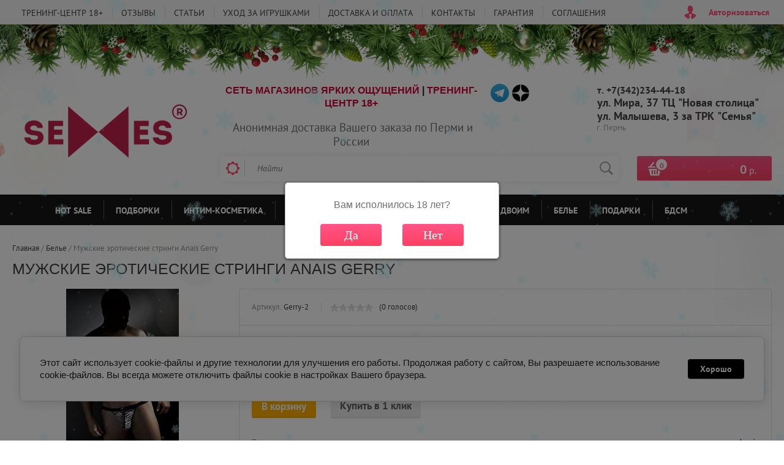

--- FILE ---
content_type: text/html; charset=utf-8
request_url: https://sexes-club.ru/magazin/product/muzhskie-eroticheskie-stringi-anais-gerry
body_size: 35199
content:

	<!doctype html><html lang="ru"><head><meta charset="utf-8"><meta name="robots" content="all"/><title>Мужские эротические стринги Anais Gerry</title>
<!-- assets.top -->
<meta property="og:title" content="Мужские эротические стринги Anais Gerry">
<meta name="twitter:title" content="Мужские эротические стринги Anais Gerry">
<meta property="og:description" content="Мужские эротические стринги Anais Gerry">
<meta name="twitter:description" content="Мужские эротические стринги Anais Gerry">
<meta property="og:image" content="https://sexes-club.ru/thumb/2/8XKnZN9urciW-eXUddz3Nw/350r350/d/img5f8f54ceb7bdb098c049bc7058e8bab9-414x621h.jpg">
<meta name="twitter:image" content="https://sexes-club.ru/thumb/2/8XKnZN9urciW-eXUddz3Nw/350r350/d/img5f8f54ceb7bdb098c049bc7058e8bab9-414x621h.jpg">
<meta property="og:image:type" content="image/jpeg">
<meta property="og:image:width" content="350">
<meta property="og:image:height" content="350">
<meta property="og:type" content="website">
<meta property="og:url" content="https://sexes-club.ru/magazin/product/muzhskie-eroticheskie-stringi-anais-gerry">
<meta property="og:site_name" content="SEXES - магазин ярких ощущений">
<meta property="vk:app_id" content="sexesclubru">
<meta name="twitter:card" content="summary_large_image">
<!-- /assets.top -->
<meta name="description" content="Мужские эротические стринги Anais Gerry"><meta name="keywords" content="Мужские эротические стринги Anais Gerry"><meta name="SKYPE_TOOLBAR" content="SKYPE_TOOLBAR_PARSER_COMPATIBLE"><meta name="viewport" content="width=device-width, initial-scale=1.0, maximum-scale=1.0, user-scalable=no"><meta name="format-detection" content="telephone=no"><meta http-equiv="x-rim-auto-match" content="none">
<style>
	.slider-block-wr .slide-item {
		display: block;
		height: 460px;
	    background-repeat: no-repeat;
    	background-size: cover;
	}
	@media (max-width: 940px) {
		.slider-block-wr .slide-item {
			height: 340px;
		}
	}
	@media (max-width: 767px) {
		.slider-block-wr .slide-item {
			height: 150px;
		}
	}	
	.slider-block-wr .slide-item + .slide-item {
		display: none;
	}
	.slider-block-wr .bx-wrapper .slide-item {
		height: auto;
		display: block;
	}
</style>
<script src="/g/libs/jquery/1.10.2/jquery.min.js"></script>	<link rel="stylesheet" href="/g/css/styles_articles_tpl.css">
<link rel='stylesheet' type='text/css' href='/shared/highslide-4.1.13/highslide.min.css'/>
<script type='text/javascript' src='/shared/highslide-4.1.13/highslide-full.packed.js'></script>
<script type='text/javascript'>
hs.graphicsDir = '/shared/highslide-4.1.13/graphics/';
hs.outlineType = null;
hs.showCredits = false;
hs.lang={cssDirection:'ltr',loadingText:'Загрузка...',loadingTitle:'Кликните чтобы отменить',focusTitle:'Нажмите чтобы перенести вперёд',fullExpandTitle:'Увеличить',fullExpandText:'Полноэкранный',previousText:'Предыдущий',previousTitle:'Назад (стрелка влево)',nextText:'Далее',nextTitle:'Далее (стрелка вправо)',moveTitle:'Передвинуть',moveText:'Передвинуть',closeText:'Закрыть',closeTitle:'Закрыть (Esc)',resizeTitle:'Восстановить размер',playText:'Слайд-шоу',playTitle:'Слайд-шоу (пробел)',pauseText:'Пауза',pauseTitle:'Приостановить слайд-шоу (пробел)',number:'Изображение %1/%2',restoreTitle:'Нажмите чтобы посмотреть картинку, используйте мышь для перетаскивания. Используйте клавиши вперёд и назад'};</script>

            <!-- 46b9544ffa2e5e73c3c971fe2ede35a5 -->
            <script src='/shared/s3/js/lang/ru.js'></script>
            <script src='/shared/s3/js/common.min.js'></script>
        <link rel='stylesheet' type='text/css' href='/shared/s3/css/calendar.css' /><link rel="icon" href="/favicon.ico" type="image/x-icon">

<!--s3_require-->
<link rel="stylesheet" href="/g/basestyle/1.0.1/user/user.css" type="text/css"/>
<link rel="stylesheet" href="/g/basestyle/1.0.1/cookie.message/cookie.message.css" type="text/css"/>
<link rel="stylesheet" href="/g/basestyle/1.0.1/user/user.blue.css" type="text/css"/>
<script type="text/javascript" src="/g/basestyle/1.0.1/user/user.js" async></script>
<link rel="stylesheet" href="/g/basestyle/1.0.1/cookie.message/cookie.message.blue.css" type="text/css"/>
<script type="text/javascript" src="/g/basestyle/1.0.1/cookie.message/cookie.message.js" async></script>
<!--/s3_require-->

<link rel='stylesheet' type='text/css' href='/t/images/__csspatch/1/patch.css'/>

<!--s3_goal-->
<script src="/g/s3/goal/1.0.0/s3.goal.js"></script>
<script>new s3.Goal({map:{"273209":{"goal_id":"273209","object_id":"1387809","event":"submit","system":"metrika","label":"otpravka-devisnik","code":"anketa"},"273409":{"goal_id":"273409","object_id":"3103809","event":"submit","system":"metrika","label":"podpis-rassylka","code":"anketa"},"273609":{"goal_id":"273609","object_id":"5769009","event":"submit","system":"metrika","label":"zapis-konsultazia","code":"anketa"},"273809":{"goal_id":"273809","object_id":"57196621","event":"submit","system":"metrika","label":"obratnaa-svaz","code":"anketa"},"274009":{"goal_id":"274009","object_id":"3104009","event":"submit","system":"metrika","label":"zakaz-oformlen","code":"anketa"},"588900":{"goal_id":"588900","object_id":"28418100","event":"submit","system":"metrika","label":"otpravka-devisnik","code":"anketa"}}, goals: [], ecommerce:[]});</script>
<!--/s3_goal-->
			
		
		
		
			<link rel="stylesheet" type="text/css" href="/g/shop2v2/default/css/theme.less.css">		
			<script type="text/javascript" src="/g/shop2v2/default/js/shop2v2-plugins.js"></script>
		
			<script type="text/javascript" src="/g/shop2v2/default/js/shop2.2.min.js"></script>
		
	<script type="text/javascript">shop2.init({"productRefs": {"1115306305":{"strih_kod":{"5908261619311":["1436109305"],"5908261619328":["1436109705"],"5908261619335":["1436110705"],"5908261619342":["1436111505"]},"razmer":{"831360021":["1436109705"],"831359821":["1436110705"],"831355821":["1436111505"],"831360221":["1436109305"]},"material":{"33906009":["1436109305","1436109705","1436110705","1436111505"]},"cena":{"879015221":["1436109305","1436109705","1436110705","1436111505"]},"cvet_tovara_v_kartinkah":{"7185009":["1436109305","1436109705","1436110705","1436111505"]}}},"apiHash": {"getPromoProducts":"498104f74baf5eaf10566d0a210cb846","getSearchMatches":"dee6c8256e1d96798c1b6daa9e6cf0e3","getFolderCustomFields":"e67523d25ef41541e0b8220d047f15bc","getProductListItem":"5e8cd94baea23413b11dfc4fa948a9c7","cartAddItem":"b60067cfd7c4563812e2e89407aeddfa","cartRemoveItem":"ea192a758f7b6d52b36b34855ecdc195","cartUpdate":"7c32aa4a83cf80ce7a561ea66f012902","cartRemoveCoupon":"5eebba69d4aa65bf03e71562b63eee35","cartAddCoupon":"be89b3339ce3d048cb9a967adda038f1","deliveryCalc":"c76e3ba851c04bc0b1d02cfc8b7ab9c5","printOrder":"50c50e2b93cd266a7b2a1cce132cd322","cancelOrder":"df672b398f494cefe3f3b8086d7c908c","cancelOrderNotify":"c051d1c07d2eac77ff136e39f51bae2a","repeatOrder":"b31a38a118a425d63927e649da985c2a","paymentMethods":"3719bbbfab238ee9dadcd45474a595e4","compare":"a14d7d8660fa81b0bd3213deec5da277"},"hash": null,"verId": 817382,"mode": "product","step": "","uri": "/magazin","IMAGES_DIR": "/d/","my": {"list_picture_enlarge":true,"accessory":"\u0410\u043a\u0441\u0441\u0435\u0441\u0441\u0443\u0430\u0440\u044b","kit":"\u041d\u0430\u0431\u043e\u0440","recommend":"\u0420\u0435\u043a\u043e\u043c\u0435\u043d\u0434\u0443\u0435\u043c\u044b\u0435","similar":"\u041f\u043e\u0445\u043e\u0436\u0438\u0435","modification":"\u041c\u043e\u0434\u0438\u0444\u0438\u043a\u0430\u0446\u0438\u0438","unique_values":true,"pricelist_options_toggle":true,"special_alias":"\u0421\u043f\u0435\u0446\u043f\u0440\u0435\u0434\u043b\u043e\u0436\u0435\u043d\u0438\u0435","preorder_alias":"\u041f\u043e\u0434 \u0437\u0430\u043a\u0430\u0437","lazy_load_subpages":true,"search_range_max":"50000","hide_folders_in_vendor":true},"shop2_cart_order_payments": 6,"cf_margin_price_enabled": 0,"maps_yandex_key":"","maps_google_key":""});</script>
<style type="text/css">.product-item-thumb {width: 200px;}.product-item-thumb .product-image, .product-item-simple .product-image {height: 200px;width: 200px;}.product-item-thumb .product-amount .amount-title {width: 104px;}.product-item-thumb .product-price {width: 150px;}.shop2-product .product-side-l {width: 276px;}.shop2-product .product-image {height: 276px;width: 276px;}.shop2-product .product-thumbnails li {width: 82px;height: 82px;}</style>
 <link rel="stylesheet" href="/t/v597/theme703009/theme0/theme.scss.css"><link rel="stylesheet" href="/t/v597/theme703009/bdr_styles.scss.css"><!--[if lt IE 10]><script src="/g/libs/ie9-svg-gradient/0.0.1/ie9-svg-gradient.min.js"></script><script src="/g/libs/jquery-placeholder/2.0.7/jquery.placeholder.min.js"></script><script src="/g/libs/jquery-textshadow/0.0.1/jquery.textshadow.min.js"></script><script src="/g/s3/misc/ie/0.0.1/ie.js"></script><![endif]--><!--[if lt IE 9]><script src="/g/libs/html5shiv/html5.js"></script><![endif]--><link rel="stylesheet" type="text/css" href="/t/v597/theme703009/ny_2018_2019.scss.css" /><link rel="stylesheet" href="/g/s3/misc/snow-css/1.2.0/snow.css"><link rel="stylesheet" href="/t/v597/theme703009/site.addons.css" /><link rel="stylesheet" href="/t/v597/theme703009/css/site.addons_new.scss.css"></head><body><div class="snowflakes blue"><div class="i-large"></div><div class="i-medium"></div><div class="i-small"></div></div>
<script type="text/javascript">
if (/MSIE|rv:10.0/i.test(navigator.userAgent) || /Presto/i.test(navigator.userAgent)){
$(".snowflakes").addClass("ie");
	};
</script>
<div class="site-wrapper2"><div class="site-wrapper"><div class="user-block-wr"><div class="block-user">
	<div class="close-btn"></div>
	<div class="block-title">Мой кабинет</div>
	<div class="block-body">
					<form method="post" action="/users">
				<input type="hidden" name="mode" value="login">
				<div class="field name">
					<label class="field-title" for="login">Логин или e-mail:</label>
					<label class="input"><input type="text" name="login" id="login" tabindex="1" value=""></label>
				</div>
				<div class="field password clear-self">
					<label class="field-title" for="password">Пароль:</label>
					<label class="input"><input type="password" name="password" id="password" tabindex="2" value=""></label>
				</div>
				<button type="submit" class="btn-variant1">Войти</button>
				<div class="field links clear-self">
					<p class="forgot">
						<a href="/users/forgot_password">Забыли пароль?</a> : (
					</p>
					<p class="register">
						<a href="/users/register">Регистрация</a> : )
					</p>
				</div>
			<re-captcha data-captcha="recaptcha"
     data-name="captcha"
     data-sitekey="6LcNwrMcAAAAAOCVMf8ZlES6oZipbnEgI-K9C8ld"
     data-lang="ru"
     data-rsize="invisible"
     data-type="image"
     data-theme="light"></re-captcha></form>
			</div>
</div></div><div class="top-line-wr displayNone"><div class="top-line-in"><div class="top-block-menu-wr"><div class="top-block-menu-btn"><span></span></div><div class="top-block-in"><nav class="menu-top-wrap"><ul class="menu-top"><li><a href="/devichniki"  target="_blank">ТРЕНИНГ-ЦЕНТР 18+</a></li><li><a href="/otzivi" >ОТЗЫВЫ</a></li><li><a href="/sex-likbez" >СТАТЬИ</a></li><li><a href="/uhod-za-igrushkami" >УХОД ЗА ИГРУШКАМИ</a></li><li><a href="/dostavka-i-oplata" >ДОСТАВКА И ОПЛАТА</a></li><li><a href="/kontakti" >КОНТАКТЫ</a></li><li><a href="/garantiya" >ГАРАНТИЯ</a></li><li><a href="/soglashenie"  target="_blank">СОГЛАШЕНИЯ</a></li></ul></nav></div></div><div class="user-block-btn">Авторизоваться</div></div></div><header role="banner" class="site-header"><div class="header-in"><div class="company-block"><a class="comapany-logo" href="http://sexes-club.ru"  title="На главную страницу"><img src=/thumb/2/RpaKwgyef99B87MIKe8jIA/300r/d/logo_dlya_sajta_png-removebg-preview.png alt="/" width="300" height="159"></a><div class="block_mobile"><div><p style="text-align: center;"><span style="color:#cc0033;"><strong><span style="font-size:12pt;"><span data-mega-font-name="verdana" style="font-family:Verdana,Arial,Helvetica,sans-serif;">СЕТЬ МАГАЗИНОВ ЯРКИХ ОЩУЩЕНИЙ </span></span></strong></span><span style="color:#222222;"><strong><span style="font-size:12pt;"><span data-mega-font-name="verdana" style="font-family:Verdana,Arial,Helvetica,sans-serif;">|</span></span></strong></span><span style="color:#cc0033;"><strong><span style="font-size:12pt;"><span data-mega-font-name="verdana" style="font-family:Verdana,Arial,Helvetica,sans-serif;"> ТРЕНИНГ-ЦЕНТР 18+</span></span></strong></span></p>

<p style="text-align: center;">&nbsp;</p>

<p style="text-align: center;"><span style="font-size:14pt;">&nbsp;Анонимная доставка Вашего заказа&nbsp;по Перми и России</span></p>

<p style="text-align: center;"><span style="font-size:14pt;"><span style="font-size:14pt;"></span></span></p></div><div style="padding-left: 15px;"><ul class="soc"><li><a target="_blank" href="https://vk.com/sexesclubru"><img src="/thumb/2/VwHqjtEKrw_6vVEqyJgHcQ/30c30/d/fgs16_vk.svg" alt=""></a></li><li><a target="_blank" href="https://t.me/sexesshop"><img src="/thumb/2/H95SjDFyPisbtDz7x5ccww/30c30/d/1643603251_1-papik-pro-p-logotip-telegram-1.png" alt=""></a></li><li><a target="_blank" href="https://dzen.ru/ensexes"><img src="/thumb/2/m9okTp0ceoP8igBne27dZA/30c30/d/yandex-zen.png" alt=""></a></li></ul></div></div></div><div class="header-right"><div class="edit_bl_wr"><div class="edit_block"><div><p style="text-align: center;"><span style="color:#cc0033;"><strong><span style="font-size:12pt;"><span data-mega-font-name="verdana" style="font-family:Verdana,Arial,Helvetica,sans-serif;">СЕТЬ МАГАЗИНОВ ЯРКИХ ОЩУЩЕНИЙ </span></span></strong></span><span style="color:#222222;"><strong><span style="font-size:12pt;"><span data-mega-font-name="verdana" style="font-family:Verdana,Arial,Helvetica,sans-serif;">|</span></span></strong></span><span style="color:#cc0033;"><strong><span style="font-size:12pt;"><span data-mega-font-name="verdana" style="font-family:Verdana,Arial,Helvetica,sans-serif;"> ТРЕНИНГ-ЦЕНТР 18+</span></span></strong></span></p>

<p style="text-align: center;">&nbsp;</p>

<p style="text-align: center;"><span style="font-size:14pt;">&nbsp;Анонимная доставка Вашего заказа&nbsp;по Перми и России</span></p>

<p style="text-align: center;"><span style="font-size:14pt;"><span style="font-size:14pt;"></span></span></p></div><div><ul class="soc"><li><a target="_blank" href="https://vk.com/sexesclubru"><img src="/thumb/2/VwHqjtEKrw_6vVEqyJgHcQ/30c30/d/fgs16_vk.svg" alt=""></a></li><li><a target="_blank" href="https://t.me/sexesshop"><img src="/thumb/2/H95SjDFyPisbtDz7x5ccww/30c30/d/1643603251_1-papik-pro-p-logotip-telegram-1.png" alt=""></a></li><li><a target="_blank" href="https://dzen.ru/ensexes"><img src="/thumb/2/m9okTp0ceoP8igBne27dZA/30c30/d/yandex-zen.png" alt=""></a></li></ul></div></div><div class="company-contacts"><div class="top-phone-wr"><div class="top-phone"><div><a href="tel:т. +7(342)234-44-18">т. +7(342)234-44-18</a></div><div><a href="tel:ул. Мира, 37 ТЦ &quot;Новая столица&quot;">ул. Мира, 37 ТЦ &quot;Новая столица&quot;</a></div><div><a href="tel:ул. Малышева, 3 за ТРК &quot;Семья&quot;">ул. Малышева, 3 за ТРК &quot;Семья&quot;</a></div></div><div class="work-time">г. Пермь</div></div></div></div><div class="header-right-bot clear-self"><div class="search-block-wr"><div class="search-block-wr-btn"></div><div class="search-block">	
    
<div class="search-online-store">
	<div class="block-title"></div>

	<div class="block-body">
		<form class="dropdown" action="/magazin/search" enctype="multipart/form-data">
			<input type="hidden" name="sort_by" value="">
			
			            <div class="row search_price range_slider_wrapper">
                <div class="row-title">Цена</div>
                <div class="range-title clear-self">
                    <div class="range-title-left">от</div>
                    <div class="range-title-right">до</div>
                </div>
                <div class="input_range_slider"></div>
                <div class="price_range clear-self">
                    <input name="s[price][min]" type="text" size="5" class="small low" value="0" />
                    <input name="s[price][max]" type="text" size="5" class="small hight" data-max="50000" data-step="0" value="50000" />
                </div>
            </div>
            
<!-- 							<div class="field dimension clear-self">
					<span class="field-title">Цена (р.):</span><br>
					<label class="start">
						<span class="input"><input name="s[price][min]" placeholder="от" type="text" value=""></span>
					</label>
					<label class="end">
						<span class="input"><input name="s[price][max]" placeholder="до" type="text" value=""></span>
					</label>
				</div>
			 -->

							<div class="field text">
					<label class="field-title" for="s[name]">Название:</label><br>
					<label class="input"><input type="text" name="s[name]" id="s[name]" value=""></label>
				</div>
			
							<div class="field text">
					<label class="field-title" for="s[article">Артикул:</label><br>
					<label class="input"><input type="text" name="s[article]" id="s[article" value=""></label>
				</div>
			
							<div class="field text">
					<label class="field-title" for="search_text">Текст:</label><br>
					<label class="input"><input type="text" name="search_text" id="search_text"  value=""></label>
				</div>
						
							<div class="field select">
					<span class="field-title">Выберите категорию:</span><br>
					<select name="s[folder_id]" id="s[folder_id]">
						<option value="">Все</option>
																											                            <option value="169858209" >
	                                 HOT SALE
	                            </option>
	                        														                            <option value="135574508" >
	                                &raquo; Косметика
	                            </option>
	                        														                            <option value="169858409" >
	                                &raquo; Белье
	                            </option>
	                        														                            <option value="169858609" >
	                                &raquo; Секс-игрушки
	                            </option>
	                        														                            <option value="169862209" >
	                                &raquo; БДСМ
	                            </option>
	                        														                            <option value="195140100" >
	                                 Подборки
	                            </option>
	                        														                            <option value="276962907" >
	                                &raquo; Бренд SEXES
	                            </option>
	                        														                            <option value="276959307" >
	                                &raquo; Теледильдоника / Вебкам
	                            </option>
	                        														                            <option value="195140900" >
	                                &raquo; Игрушки с подогревом
	                            </option>
	                        														                            <option value="195143700" >
	                                &raquo; Смарт-игрушки
	                            </option>
	                        														                            <option value="195159500" >
	                                &raquo; Оргазм за 3 минуты
	                            </option>
	                        														                            <option value="195144700" >
	                                &raquo; Игрушки с пультом
	                            </option>
	                        														                            <option value="195157500" >
	                                &raquo; Игрушки для пар
	                            </option>
	                        														                            <option value="195157700" >
	                                &raquo; Игрушки типа Wand
	                            </option>
	                        														                            <option value="195150100" >
	                                &raquo; Попробовать ролевые игры
	                            </option>
	                        														                            <option value="195152700" >
	                                &raquo; Попробовать БДСМ
	                            </option>
	                        														                            <option value="195217500" >
	                                &raquo; Металл
	                            </option>
	                        														                            <option value="195157300" >
	                                &raquo; Попробовать анальный секс
	                            </option>
	                        														                            <option value="195147700" >
	                                &raquo; Создать романтику
	                            </option>
	                        														                            <option value="195216300" >
	                                &raquo; Создать эротический образ
	                            </option>
	                        														                            <option value="225295708" >
	                                &raquo; Жидкие вибраторы
	                            </option>
	                        														                            <option value="195156900" >
	                                &raquo; Новичкам в секс шопе
	                            </option>
	                        														                            <option value="195158300" >
	                                &raquo; Уже все попробовали
	                            </option>
	                        														                            <option value="195158700" >
	                                &raquo; Когда нет партнера
	                            </option>
	                        														                            <option value="195159100" >
	                                &raquo;&raquo; Я женщина
	                            </option>
	                        														                            <option value="195159300" >
	                                &raquo;&raquo; Я мужчина
	                            </option>
	                        														                            <option value="195158500" >
	                                &raquo; Для сексуального здоровья
	                            </option>
	                        														                            <option value="195159900" >
	                                &raquo; Женщина сверху
	                            </option>
	                        														                            <option value="176720506" >
	                                &raquo; Картины по номерам
	                            </option>
	                        														                            <option value="195160500" >
	                                &raquo; Сделать сюрприз
	                            </option>
	                        														                            <option value="195161100" >
	                                &raquo; Увеличить достоинство
	                            </option>
	                        														                            <option value="195161500" >
	                                &raquo; Усилить эрекцию
	                            </option>
	                        														                            <option value="195161900" >
	                                &raquo; Продлеваем секс
	                            </option>
	                        														                            <option value="195162500" >
	                                &raquo; Возбудить партнера
	                            </option>
	                        														                            <option value="69261409" >
	                                 Интим-косметика
	                            </option>
	                        														                            <option value="69262809" >
	                                &raquo; Лубриканты / Смазки
	                            </option>
	                        														                            <option value="69263009" >
	                                &raquo;&raquo; Вагинальные
	                            </option>
	                        														                            <option value="69263209" >
	                                &raquo;&raquo; Вкусовые / Съедобные
	                            </option>
	                        														                            <option value="69263409" >
	                                &raquo;&raquo; Анальные
	                            </option>
	                        														                            <option value="69263609" >
	                                &raquo;&raquo; Возбуждающие и продлевающие
	                            </option>
	                        														                            <option value="552572509" >
	                                &raquo; Жидкие вибраторы
	                            </option>
	                        														                            <option value="69261609" >
	                                &raquo; Продлевающие кремы / Пролонгаторы
	                            </option>
	                        														                            <option value="69261809" >
	                                &raquo; Возбуждающие кремы и спреи
	                            </option>
	                        														                            <option value="69262009" >
	                                &raquo; Сужение влагалища
	                            </option>
	                        														                            <option value="69262209" >
	                                &raquo; Кремы для увеличения
	                            </option>
	                        														                            <option value="435611409" >
	                                &raquo; Все для ванны
	                            </option>
	                        														                            <option value="69262409" >
	                                &raquo; Массажные масла
	                            </option>
	                        														                            <option value="69263809" >
	                                &raquo; Духи с феромонами
	                            </option>
	                        														                            <option value="69264009" >
	                                &raquo;&raquo; Женские
	                            </option>
	                        														                            <option value="69264409" >
	                                &raquo;&raquo; Мужские
	                            </option>
	                        														                            <option value="69262609" >
	                                &raquo; Уходовые средства для игрушек
	                            </option>
	                        														                            <option value="69201009" >
	                                 Секс-игрушки
	                            </option>
	                        														                            <option value="156058105" >
	                                &raquo; Секс машины
	                            </option>
	                        														                            <option value="142418609" >
	                                &raquo; Бесконтактные стимуляторы клитора
	                            </option>
	                        														                            <option value="69207409" >
	                                &raquo; Вибраторы
	                            </option>
	                        														                            <option value="69208009" >
	                                &raquo;&raquo; Реалистичные
	                            </option>
	                        														                            <option value="69207609" >
	                                &raquo;&raquo; Классические
	                            </option>
	                        														                            <option value="69208409" >
	                                &raquo;&raquo; Мини-вибраторы
	                            </option>
	                        														                            <option value="155329809" >
	                                &raquo;&raquo; Двойные
	                            </option>
	                        														                            <option value="113548009" >
	                                &raquo;&raquo; Премиум вибраторы
	                            </option>
	                        														                            <option value="69208809" >
	                                &raquo; Фаллоимитаторы
	                            </option>
	                        														                            <option value="69209209" >
	                                &raquo;&raquo; Реалистичные
	                            </option>
	                        														                            <option value="347754305" >
	                                &raquo;&raquo; Нереалистичные
	                            </option>
	                        														                            <option value="69209009" >
	                                &raquo;&raquo; Двойные
	                            </option>
	                        														                            <option value="69210009" >
	                                &raquo;&raquo; Стеклянные  фаллоимитаторы
	                            </option>
	                        														                            <option value="69209609" >
	                                &raquo; Гиганты/Фистинг
	                            </option>
	                        														                            <option value="69207009" >
	                                &raquo; Экстендеры / Увеличение пениса
	                            </option>
	                        														                            <option value="123109009" >
	                                &raquo; Гидропомпы Bathmate
	                            </option>
	                        														                            <option value="69206809" >
	                                &raquo; Вакуумные помпы
	                            </option>
	                        														                            <option value="148374209" >
	                                &raquo; Живые куклы REALL DOLL
	                            </option>
	                        														                            <option value="69210809" >
	                                &raquo; Вагины и мастурбаторы
	                            </option>
	                        														                            <option value="69211009" >
	                                &raquo; Куклы
	                            </option>
	                        														                            <option value="69213609" >
	                                &raquo; Массажеры простаты
	                            </option>
	                        														                            <option value="83197209" >
	                                &raquo; Насадки на пенис
	                            </option>
	                        														                            <option value="83197409" >
	                                &raquo; Эрекционные кольца
	                            </option>
	                        														                            <option value="69211409" >
	                                &raquo; Анальные стимуляторы
	                            </option>
	                        														                            <option value="113815809" >
	                                &raquo;&raquo; С вибрацией
	                            </option>
	                        														                            <option value="113816009" >
	                                &raquo;&raquo; Без вибрации
	                            </option>
	                        														                            <option value="85300009" >
	                                &raquo;&raquo; Стразы и хвосты
	                            </option>
	                        														                            <option value="111721409" >
	                                &raquo;&raquo; Гигиена / Анальный душ
	                            </option>
	                        														                            <option value="69211609" >
	                                &raquo; Страпоны / Фаллопротезы
	                            </option>
	                        														                            <option value="69211809" >
	                                &raquo;&raquo; Фаллопротезы
	                            </option>
	                        														                            <option value="69212009" >
	                                &raquo;&raquo; Страпоны для женщин
	                            </option>
	                        														                            <option value="69212609" >
	                                &raquo; Вагинальные шарики / Тренажеры
	                            </option>
	                        														                            <option value="239039009" >
	                                &raquo; Менструальные чаши
	                            </option>
	                        														                            <option value="140685809" >
	                                &raquo; Мягкие тампоны / Прокладки
	                            </option>
	                        														                            <option value="69213009" >
	                                &raquo; Вибропули и виброяйца
	                            </option>
	                        														                            <option value="69213409" >
	                                &raquo; Стимуляторы клитора, вагины и сосков
	                            </option>
	                        														                            <option value="69213809" >
	                                &raquo; Стеклянные секс-игрушки
	                            </option>
	                        														                            <option value="69264609" >
	                                &raquo; Игрушки для пар
	                            </option>
	                        														                            <option value="84897409" >
	                                &raquo; Электростимуляция
	                            </option>
	                        														                            <option value="86700809" >
	                                &raquo; Игры / Фанты
	                            </option>
	                        														                            <option value="69212209" >
	                                &raquo; Презервативы
	                            </option>
	                        														                            <option value="128038009" >
	                                &raquo; Секс-сувениры
	                            </option>
	                        														                            <option value="209569709" >
	                                &raquo; Хранение игрушек
	                            </option>
	                        														                            <option value="870069221" >
	                                 Мужчине
	                            </option>
	                        														                            <option value="123108809" >
	                                &raquo; Гидропомпы Bathmate
	                            </option>
	                        														                            <option value="16169409" >
	                                &raquo; Экстендеры - необратимое увеличение пениса
	                            </option>
	                        														                            <option value="841832421" >
	                                &raquo; Вакуумные помпы
	                            </option>
	                        														                            <option value="16170809" >
	                                &raquo; Фаллопротезы
	                            </option>
	                        														                            <option value="83197609" >
	                                &raquo; Насадки на пенис
	                            </option>
	                        														                            <option value="882986621" >
	                                &raquo; Анальные стимуляторы
	                            </option>
	                        														                            <option value="113541009" >
	                                &raquo;&raquo; С вибрацией
	                            </option>
	                        														                            <option value="113541209" >
	                                &raquo;&raquo; Без вибрации
	                            </option>
	                        														                            <option value="113541409" >
	                                &raquo;&raquo; Гигиена / Анальный душ
	                            </option>
	                        														                            <option value="13129809" >
	                                &raquo; Массажеры простаты
	                            </option>
	                        														                            <option value="83197809" >
	                                &raquo; Эрекционные кольца
	                            </option>
	                        														                            <option value="148374609" >
	                                &raquo; Живые куклы REALL DOLL
	                            </option>
	                        														                            <option value="841821221" >
	                                &raquo; Вагины и мастурбаторы
	                            </option>
	                        														                            <option value="841826421" >
	                                &raquo; Куклы
	                            </option>
	                        														                            <option value="841830021" >
	                                &raquo; Презервативы
	                            </option>
	                        														                            <option value="84897809" >
	                                &raquo; Электростимуляция
	                            </option>
	                        														                            <option value="115370009" >
	                                &raquo; Пояса верности / Клетки для пениса
	                            </option>
	                        														                            <option value="93063609" >
	                                &raquo; Возбуждающие средства
	                            </option>
	                        														                            <option value="870069421" >
	                                 Женщине
	                            </option>
	                        														                            <option value="841821821" >
	                                &raquo; Вибраторы
	                            </option>
	                        														                            <option value="841822421" >
	                                &raquo;&raquo; Реалистичные
	                            </option>
	                        														                            <option value="841822021" >
	                                &raquo;&raquo; Классические
	                            </option>
	                        														                            <option value="13133209" >
	                                &raquo;&raquo; Мини-вибраторы
	                            </option>
	                        														                            <option value="155330209" >
	                                &raquo;&raquo; Двойные
	                            </option>
	                        														                            <option value="113547809" >
	                                &raquo;&raquo; Премиум вибраторы
	                            </option>
	                        														                            <option value="841831421" >
	                                &raquo; Фаллоимитаторы
	                            </option>
	                        														                            <option value="841831821" >
	                                &raquo;&raquo; Реалистичные
	                            </option>
	                        														                            <option value="347753505" >
	                                &raquo;&raquo; Нереалистичные
	                            </option>
	                        														                            <option value="841831621" >
	                                &raquo;&raquo; Двойные
	                            </option>
	                        														                            <option value="35647609" >
	                                &raquo;&raquo; Стеклянные  фаллоимитаторы
	                            </option>
	                        														                            <option value="142418809" >
	                                &raquo; Бесконтактные стимуляторы клитора
	                            </option>
	                        														                            <option value="113820409" >
	                                &raquo; Стимуляторы клитора
	                            </option>
	                        														                            <option value="155331809" >
	                                &raquo; Тренажеры мышц тазового дна
	                            </option>
	                        														                            <option value="841820621" >
	                                &raquo; Вагинальные шарики / Тренажеры
	                            </option>
	                        														                            <option value="239038809" >
	                                &raquo; Менструальные чаши
	                            </option>
	                        														                            <option value="140665609" >
	                                &raquo; Мягкие тампоны / Прокладки
	                            </option>
	                        														                            <option value="153579409" >
	                                &raquo; Вибропули и виброяйца
	                            </option>
	                        														                            <option value="841813421" >
	                                &raquo; Анальные стимуляторы
	                            </option>
	                        														                            <option value="113817409" >
	                                &raquo;&raquo; С вибрацией
	                            </option>
	                        														                            <option value="113817609" >
	                                &raquo;&raquo; Без вибрации
	                            </option>
	                        														                            <option value="85318609" >
	                                &raquo;&raquo; Стразы и хвосты
	                            </option>
	                        														                            <option value="111721609" >
	                                &raquo;&raquo; Гигиена / Анальный душ
	                            </option>
	                        														                            <option value="113820809" >
	                                &raquo; Стимуляторы сосков / Зажимы
	                            </option>
	                        														                            <option value="113821409" >
	                                &raquo; Вакуумные помпы для вагины и груди
	                            </option>
	                        														                            <option value="16171209" >
	                                &raquo; Страпоны
	                            </option>
	                        														                            <option value="12442409" >
	                                &raquo; Гиганты / Фистинг
	                            </option>
	                        														                            <option value="84898009" >
	                                &raquo; Электростимуляция
	                            </option>
	                        														                            <option value="93063809" >
	                                &raquo; Возбуждающие средства
	                            </option>
	                        														                            <option value="841830421" >
	                                &raquo; Стеклянные секс игрушки
	                            </option>
	                        														                            <option value="870069621" >
	                                 Двоим
	                            </option>
	                        														                            <option value="841824021" >
	                                &raquo; Возбуждающие препараты
	                            </option>
	                        														                            <option value="841825621" >
	                                &raquo; Духи с феромонами
	                            </option>
	                        														                            <option value="50627809" >
	                                &raquo;&raquo; Женские
	                            </option>
	                        														                            <option value="50628009" >
	                                &raquo;&raquo; Мужские
	                            </option>
	                        														                            <option value="435611209" >
	                                &raquo; Все для ванны
	                            </option>
	                        														                            <option value="47839009" >
	                                &raquo; Массажные масла
	                            </option>
	                        														                            <option value="156134209" >
	                                &raquo; Презервативы
	                            </option>
	                        														                            <option value="841827021" >
	                                &raquo; Лубриканты / Смазки
	                            </option>
	                        														                            <option value="841886621" >
	                                &raquo;&raquo; Вагинальные
	                            </option>
	                        														                            <option value="841827221" >
	                                &raquo;&raquo; Вкусовые / Съедобные
	                            </option>
	                        														                            <option value="12767809" >
	                                &raquo;&raquo; Анальные
	                            </option>
	                        														                            <option value="12768009" >
	                                &raquo;&raquo; Возбуждающие и продлевающие
	                            </option>
	                        														                            <option value="552678509" >
	                                &raquo;&raquo; Жидкие вибраторы
	                            </option>
	                        														                            <option value="841825821" >
	                                &raquo; Кремы и спреи
	                            </option>
	                        														                            <option value="841826021" >
	                                &raquo;&raquo; Возбуждающие
	                            </option>
	                        														                            <option value="841826221" >
	                                &raquo;&raquo; Продлевающие / Пролонгаторы
	                            </option>
	                        														                            <option value="37118609" >
	                                &raquo;&raquo; Сужение влагалища
	                            </option>
	                        														                            <option value="37118809" >
	                                &raquo;&raquo; Кремы для увеличения
	                            </option>
	                        														                            <option value="37028009" >
	                                &raquo;&raquo; Уходовые средства для игрушек
	                            </option>
	                        														                            <option value="841830621" >
	                                &raquo; Страпоны и фаллопротезы
	                            </option>
	                        														                            <option value="16169809" >
	                                &raquo;&raquo; Фаллопротезы
	                            </option>
	                        														                            <option value="35046409" >
	                                &raquo;&raquo; Насадки для страпонов
	                            </option>
	                        														                            <option value="38924409" >
	                                &raquo;&raquo; Страпоны для женщин
	                            </option>
	                        														                            <option value="841824421" >
	                                &raquo; Игрушки для пар
	                            </option>
	                        														                            <option value="86700609" >
	                                &raquo; Игры / Фанты
	                            </option>
	                        														                            <option value="156229609" >
	                                &raquo; Анальные стимуляторы
	                            </option>
	                        														                            <option value="156229809" >
	                                &raquo;&raquo; С вибрацией
	                            </option>
	                        														                            <option value="156230009" >
	                                &raquo;&raquo; Без вибрации
	                            </option>
	                        														                            <option value="156230209" >
	                                &raquo;&raquo; Стразы и хвосты
	                            </option>
	                        														                            <option value="156230409" >
	                                &raquo;&raquo; Гигиена / Анальный душ
	                            </option>
	                        														                            <option value="84898209" >
	                                &raquo; Электростимуляция
	                            </option>
	                        														                            <option value="156230809" >
	                                &raquo; Гиганты / Фистинг
	                            </option>
	                        														                            <option value="841825421" >
	                                &raquo; Секс машины
	                            </option>
	                        														                            <option value="156132009" >
	                                &raquo; Мебель для секса
	                            </option>
	                        														                            <option value="148043609" >
	                                &raquo; Батарейки / Аккумуляторы
	                            </option>
	                        														                            <option value="841817421" >
	                                 Белье
	                            </option>
	                        														                            <option value="232603609" >
	                                &raquo; Парики
	                            </option>
	                        														                            <option value="150095609" >
	                                &raquo; Аксессуары
	                            </option>
	                        														                            <option value="243560209" >
	                                &raquo; Портупеи / гартеры
	                            </option>
	                        														                            <option value="39941609" >
	                                &raquo; Украшения на грудь / Пэстисы
	                            </option>
	                        														                            <option value="452297709" >
	                                &raquo; Съедобное бельё
	                            </option>
	                        														                            <option value="870069821" >
	                                 Подарки
	                            </option>
	                        														                            <option value="43490909" >
	                                &raquo; Подарочные сертификаты
	                            </option>
	                        														                            <option value="38071409" >
	                                &raquo; Для НЕГО
	                            </option>
	                        														                            <option value="38071609" >
	                                &raquo; Для НЕЕ
	                            </option>
	                        														                            <option value="86701009" >
	                                &raquo; Игры / Фанты
	                            </option>
	                        														                            <option value="15808209" >
	                                &raquo; Подарочная упаковка
	                            </option>
	                        														                            <option value="176716906" >
	                                &raquo; Картины по номерам
	                            </option>
	                        														                            <option value="128038209" >
	                                &raquo; Секс-сувениры
	                            </option>
	                        														                            <option value="38072409" >
	                                &raquo; Подарочные наборы
	                            </option>
	                        														                            <option value="841814421" >
	                                 БДСМ
	                            </option>
	                        														                            <option value="231830409" >
	                                &raquo; Медицинский фетиш
	                            </option>
	                        														                            <option value="841814621" >
	                                &raquo; Кляпы
	                            </option>
	                        														                            <option value="841815221" >
	                                &raquo; Наручники и оковы
	                            </option>
	                        														                            <option value="841815421" >
	                                &raquo; Маски
	                            </option>
	                        														                            <option value="841815621" >
	                                &raquo; Бондаж / Фиксаторы
	                            </option>
	                        														                            <option value="841816221" >
	                                &raquo; Ошейники
	                            </option>
	                        														                            <option value="841816421" >
	                                &raquo; Плети / Флоггеры / Кнуты
	                            </option>
	                        														                            <option value="841816621" >
	                                &raquo; Шлепалки и стеки
	                            </option>
	                        														                            <option value="841817221" >
	                                &raquo; Щекоталки
	                            </option>
	                        														                            <option value="76376809" >
	                                &raquo; БДСМ-гардероб
	                            </option>
	                        														                            <option value="84898409" >
	                                &raquo; Электростимуляция
	                            </option>
	                        														                            <option value="112653609" >
	                                &raquo; Зажимы / расширители
	                            </option>
	                        														                            <option value="309780305" >
	                                &raquo; БДСМ свечи
	                            </option>
	                        														                            <option value="115885609" >
	                                &raquo; Пояса верности / Клетки для пениса
	                            </option>
	                        														                            <option value="156132209" >
	                                &raquo; Мебель для секса
	                            </option>
	                        											</select>
				</div>

				<div id="shop2_search_custom_fields"></div>
			
						<div id="shop2_search_global_fields">
				
																														
			
												<div class="field color">
						<span class="field-title">Цвет:</span><br>
							
	<div class="shop2-color-ext-select">
		<input type="hidden" name="s[cvet_tovara_v_kartinkah]" value="">
		<i></i>
		<ul class="shop2-color-ext-options">
			<li data-value=""></li>
							<li data-value="7185009" >
					<span style="background-color:#000000"><em></em></span>
					<div>Черный</div>
					<ins></ins>
				</li>
							<li data-value="7256409" >
					<span style="background-color:#ffffff"><em></em></span>
					<div>Белый</div>
					<ins></ins>
				</li>
							<li data-value="7256609" >
					<span style="background-color:#00cc33"><em></em></span>
					<div>Салатовый</div>
					<ins></ins>
				</li>
							<li data-value="7256809" >
					<span style="background-color:#009933"><em></em></span>
					<div>Зеленый</div>
					<ins></ins>
				</li>
							<li data-value="7257009" >
					<span style="background-color:#121264"><em></em></span>
					<div>Синий</div>
					<ins></ins>
				</li>
							<li data-value="7257209" >
					<span style="background-color:#6fb6e6"><em></em></span>
					<div>Голубой</div>
					<ins></ins>
				</li>
							<li data-value="7257409" >
					<span style="background-color:#cc0000"><em></em></span>
					<div>Красный</div>
					<ins></ins>
				</li>
							<li data-value="7257609" >
					<span style="background-color:#ffff00"><em></em></span>
					<div>Желтый</div>
					<ins></ins>
				</li>
							<li data-value="7257809" >
					<span style="background-color:#e45ee4"><em></em></span>
					<div>Розовый</div>
					<ins></ins>
				</li>
							<li data-value="7258009" >
					<span style="background-color:#ff99cc"><em></em></span>
					<div>Нежно-розовый</div>
					<ins></ins>
				</li>
							<li data-value="7889409" >
					<span style="background-color:#622dcd"><em></em></span>
					<div>Фиолетовый</div>
					<ins></ins>
				</li>
							<li data-value="7889609" >
					<span style="background-color:#9999ff"><em></em></span>
					<div>Сиреневый</div>
					<ins></ins>
				</li>
							<li data-value="7893809" >
					<span style="background-color:#660066"><em></em></span>
					<div>Сливовый</div>
					<ins></ins>
				</li>
							<li data-value="7894009" >
					<span style="background-color:#330066"><em></em></span>
					<div>Ежевичный</div>
					<ins></ins>
				</li>
							<li data-value="7894209" >
					<span style="background-color:#cc00cc"><em></em></span>
					<div>Фуксия</div>
					<ins></ins>
				</li>
							<li data-value="7896809" >
					<span style="background-color:#ebceb1"><em></em></span>
					<div>Телесный</div>
					<ins></ins>
				</li>
							<li data-value="8717809" >
					<span style="background-color:#999999"><em></em></span>
					<div>Серебристый</div>
					<ins></ins>
				</li>
							<li data-value="8718009" >
					<span style="background-color:#cc9900"><em></em></span>
					<div>Золотой</div>
					<ins></ins>
				</li>
							<li data-value="8718209" >
					<span style="background-color:#666666"><em></em></span>
					<div>Серый</div>
					<ins></ins>
				</li>
							<li data-value="8718409" >
					<span style="background-color:#ff6600"><em></em></span>
					<div>Оранжевый</div>
					<ins></ins>
				</li>
							<li data-value="8718609" >
					<span style="background-color:#00ccff"><em></em></span>
					<div>Бирюзовый</div>
					<ins></ins>
				</li>
							<li data-value="18502209" >
					<span style="background-color:#990033"><em></em></span>
					<div>Бордовый</div>
					<ins></ins>
				</li>
							<li data-value="22016609" >
					<span style="background-color:#ccff99"><em></em></span>
					<div>Светло-зеленый</div>
					<ins></ins>
				</li>
							<li data-value="24355209" >
					<span style="background-color:#c49c73"><em></em></span>
					<div>Бежевый</div>
					<ins></ins>
				</li>
							<li data-value="24356409" >
					<span style="background-color:#fafaed"><em></em></span>
					<div>Кремовый</div>
					<ins></ins>
				</li>
							<li data-value="24678209" >
					<span style="background-color:#993333"><em></em></span>
					<div>Коричневый</div>
					<ins></ins>
				</li>
							<li data-value="29049209" >
					<span style="background-color:#9966ff"><em></em></span>
					<div>Пурпурный</div>
					<ins></ins>
				</li>
							<li data-value="29974409" >
					<span style="background-color:#e0356e"><em></em></span>
					<div>Малиновый</div>
					<ins></ins>
				</li>
							<li data-value="31355009" >
					<span style="background-image: url(/thumb/2/_WbQ_jOio0nqD7J9SIKzUA/34c34/d/dgmRsrGSZqo.jpg)"><em></em></span>
					<div>Леопардовый</div>
					<ins></ins>
				</li>
					</ul>
	</div>

					</div>
							

																											</div>
						
							<div class="field select">
					<span class="field-title">Производитель:</span><br>
					<select name="s[vendor_id]">
						<option value="">Все</option>          
	                    	                        <option value="28975409" >48 hours</option>
	                    	                        <option value="19527809" >4sexdream</option>
	                    	                        <option value="8290609" >50 Shades of Grey</option>
	                    	                        <option value="37843907" >A-LOVING</option>
	                    	                        <option value="683706" >ABS Holding</option>
	                    	                        <option value="23769901" >Accessories</option>
	                    	                        <option value="98405221" >Acer</option>
	                    	                        <option value="31007909" >Adrien Lastic</option>
	                    	                        <option value="8732501" >Ailighter</option>
	                    	                        <option value="33302507" >aixiASIA</option>
	                    	                        <option value="5574209" >Allure</option>
	                    	                        <option value="98405421" >AMD</option>
	                    	                        <option value="37452902" >Amor El</option>
	                    	                        <option value="12657308" >Amovibe</option>
	                    	                        <option value="5464809" >Anais</option>
	                    	                        <option value="1918409" >Anais Apparel</option>
	                    	                        <option value="40655907" >ANAL JEWELRY PLUGS</option>
	                    	                        <option value="100432513" >Anal Toys</option>
	                    	                        <option value="14087009" >Anasteisha</option>
	                    	                        <option value="6264907" >Angels Never Sin</option>
	                    	                        <option value="30639305" >Anonymo by TOYFA</option>
	                    	                        <option value="49259506" >ANOS</option>
	                    	                        <option value="40196100" >Aphrodisia</option>
	                    	                        <option value="98405621" >Apple</option>
	                    	                        <option value="22779302" >Arcwave</option>
	                    	                        <option value="7346609" >ART-STYLE</option>
	                    	                        <option value="22750107" >ArtFox</option>
	                    	                        <option value="13619609" >Avanua</option>
	                    	                        <option value="101790221" >B-Link Toys&Gifts Co.,Ltd</option>
	                    	                        <option value="6037809" >Baci</option>
	                    	                        <option value="6424809" >Baile</option>
	                    	                        <option value="1200609" >Bathmate</option>
	                    	                        <option value="8109409" >BDSM Арсенал</option>
	                    	                        <option value="13344409" >Beileisi</option>
	                    	                        <option value="98405821" >BenQ</option>
	                    	                        <option value="73800909" >BEST COCK</option>
	                    	                        <option value="28386209" >Beyond by Toyfa</option>
	                    	                        <option value="44778109" >BeYourLover</option>
	                    	                        <option value="13256809" >Bijoux Indiscrets</option>
	                    	                        <option value="71173105" >BIOMANIX</option>
	                    	                        <option value="62028105" >Black&amp;Red by TOYFA</option>
	                    	                        <option value="43748107" >BLKDESIRE</option>
	                    	                        <option value="63296705" >Bosi</option>
	                    	                        <option value="6168009" >California Exotic Novelties</option>
	                    	                        <option value="33860906" >Calligrata</option>
	                    	                        <option value="2021009" >Candy Boy</option>
	                    	                        <option value="1282209" >Candy Girl</option>
	                    	                        <option value="98406021" >Canon</option>
	                    	                        <option value="2855209" >Casmir</option>
	                    	                        <option value="8258809" >Chilirose</option>
	                    	                        <option value="22121713" >CNEX</option>
	                    	                        <option value="40443301" >Coco de Mer</option>
	                    	                        <option value="65715100" >Collorista</option>
	                    	                        <option value="181540913" >CONCORDE</option>
	                    	                        <option value="12721009" >Contemporary Novelties</option>
	                    	                        <option value="8523009" >Coquette</option>
	                    	                        <option value="17551909" >COSMO</option>
	                    	                        <option value="18810609" >Crazy Handmade</option>
	                    	                        <option value="38279906" >Creamy</option>
	                    	                        <option value="28636209" >D&amp;A</option>
	                    	                        <option value="98406221" >D-link</option>
	                    	                        <option value="947609" >Daring Lubricant</option>
	                    	                        <option value="26676308" >DD Джага-Джага</option>
	                    	                        <option value="65715900" >Dekortex</option>
	                    	                        <option value="98406421" >Dell</option>
	                    	                        <option value="26189009" >Demoniq</option>
	                    	                        <option value="45340500" >Desire</option>
	                    	                        <option value="86648113" >Devil and Angel</option>
	                    	                        <option value="17241009" >Dibe</option>
	                    	                        <option value="3632913" >DICKENSON</option>
	                    	                        <option value="26243809" >Dino by TOYFA</option>
	                    	                        <option value="65715300" >Disney</option>
	                    	                        <option value="107570221" >Doc Johnson</option>
	                    	                        <option value="26244009" >Dolphin by TOYFA</option>
	                    	                        <option value="48717706" >Dorcel</option>
	                    	                        <option value="105854621" >Dream Toys</option>
	                    	                        <option value="98406621" >Dunlop</option>
	                    	                        <option value="20197106" >DURACELL</option>
	                    	                        <option value="53666504" >ECSTAS</option>
	                    	                        <option value="29159609" >EDC</option>
	                    	                        <option value="54475709" >Elasun</option>
	                    	                        <option value="18754609" >Elawin</option>
	                    	                        <option value="35473708" >ERASEXA</option>
	                    	                        <option value="48717306" >Erocome</option>
	                    	                        <option value="13870009" >Erokay</option>
	                    	                        <option value="1310209" >Erolanta</option>
	                    	                        <option value="2647009" >Erolanta - чулки и сетка</option>
	                    	                        <option value="16765209" >Erolanta Darina</option>
	                    	                        <option value="2206609" >Erolanta Elite</option>
	                    	                        <option value="4451609" >Erolanta Glossy</option>
	                    	                        <option value="1282009" >Erolanta Lingerie Collection</option>
	                    	                        <option value="14596609" >Erolanta Lingerie Collection new year</option>
	                    	                        <option value="2647209" >Erolanta Net Magic</option>
	                    	                        <option value="23931409" >Eromantica</option>
	                    	                        <option value="8524209" >Erotic Fantasy</option>
	                    	                        <option value="13372209" >Erotist</option>
	                    	                        <option value="3577508" >Erotist Libido Booster</option>
	                    	                        <option value="10819809" >Erotist Lubricants</option>
	                    	                        <option value="34255709" >EROWOMAN COLLECTION REALISTIC</option>
	                    	                        <option value="19947307" >Erowoman Realistic</option>
	                    	                        <option value="33301707" >EROWOMAN-EROMAN &quot;BEST BOYFRIEND&quot; (РЕАЛИСТИКИ)</option>
	                    	                        <option value="33301307" >EROWOMAN-EROMAN (СЕКС-ИГРУШКИ)</option>
	                    	                        <option value="17469704" >Erozon</option>
	                    	                        <option value="35295500" >ESKA</option>
	                    	                        <option value="25618409" >Expert</option>
	                    	                        <option value="18809809" >Fever</option>
	                    	                        <option value="42523106" >FFS</option>
	                    	                        <option value="8326609" >Filodoro</option>
	                    	                        <option value="3216309" >Fist-It</option>
	                    	                        <option value="26750209" >Fitodive</option>
	                    	                        <option value="45503513" >FLASH Fantasy</option>
	                    	                        <option value="6595609" >Fleshlight</option>
	                    	                        <option value="11996209" >Flirt On</option>
	                    	                        <option value="27218307" >Flovetta by Toyfa</option>
	                    	                        <option value="101788021" >Forplay Inc. (USA)</option>
	                    	                        <option value="29042409" >Forte Love Pover</option>
	                    	                        <option value="26233306" >Foxlove</option>
	                    	                        <option value="28645209" >FREEDOM</option>
	                    	                        <option value="65716500" >Fresca Design</option>
	                    	                        <option value="81659309" >Frisky</option>
	                    	                        <option value="8191209" >FT London</option>
	                    	                        <option value="1138609" >Fuck Machines</option>
	                    	                        <option value="101787221" >Fun Factory</option>
	                    	                        <option value="29149906" >Funny toys</option>
	                    	                        <option value="37976306" >FunTown</option>
	                    	                        <option value="960209" >G-Vibe</option>
	                    	                        <option value="8310009" >Ganzo</option>
	                    	                        <option value="13701209" >Gepur</option>
	                    	                        <option value="911609" >Giant Family</option>
	                    	                        <option value="98406821" >Gislaved</option>
	                    	                        <option value="5573809" >Glamour</option>
	                    	                        <option value="23832009" >Glossy</option>
	                    	                        <option value="101788421" >GOOD CHINA ASIA LTD.</option>
	                    	                        <option value="54756309" >GP</option>
	                    	                        <option value="5914906" >Gvibe</option>
	                    	                        <option value="23518009" >H.E.L.</option>
	                    	                        <option value="10999309" >Happy Rabbit</option>
	                    	                        <option value="51838901" >Hendel's Garden</option>
	                    	                        <option value="98407021" >hidden</option>
	                    	                        <option value="960009" >Hitachi Magic</option>
	                    	                        <option value="67035913" >Hoco</option>
	                    	                        <option value="948209" >HOT</option>
	                    	                        <option value="17167009" >HOT BIO</option>
	                    	                        <option value="17557409" >HOT Gel optimizer</option>
	                    	                        <option value="37976706" >Hot Planet</option>
	                    	                        <option value="101784421" >HOT Productions</option>
	                    	                        <option value="20156009" >Hot Secret</option>
	                    	                        <option value="55023309" >HotFlowers</option>
	                    	                        <option value="4703009" >Howells</option>
	                    	                        <option value="98407221" >HP</option>
	                    	                        <option value="98407421" >HTC</option>
	                    	                        <option value="8522409" >HUSTLER</option>
	                    	                        <option value="1283209" >Hustler-lingerie</option>
	                    	                        <option value="10905309" >I-MOON</option>
	                    	                        <option value="12781809" >IDoll</option>
	                    	                        <option value="44923909" >Impulse</option>
	                    	                        <option value="6264107" >Incoda</option>
	                    	                        <option value="17678809" >Indeep</option>
	                    	                        <option value="98407621" >INTEL</option>
	                    	                        <option value="101787821" >International Fun Center Sp. z.o.o</option>
	                    	                        <option value="101786221" >International Intimates, Inc (USA)</option>
	                    	                        <option value="23833409" >IntimtWo</option>
	                    	                        <option value="27524009" >INTT</option>
	                    	                        <option value="946209" >Inverma</option>
	                    	                        <option value="20316701" >IROHA</option>
	                    	                        <option value="101789421" >JINHUA HUIXIN IMPORT AND EXPORT CO. LTD.</option>
	                    	                        <option value="4087209" >JOJO</option>
	                    	                        <option value="21899609" >Joli</option>
	                    	                        <option value="27437209" >JOLI RESILLE</option>
	                    	                        <option value="17772609" >JOS</option>
	                    	                        <option value="65716700" >JoyArty</option>
	                    	                        <option value="11750409" >JoyDivision</option>
	                    	                        <option value="39980507" >Joydrops</option>
	                    	                        <option value="4354209" >JuJu</option>
	                    	                        <option value="15265409" >JULEJU</option>
	                    	                        <option value="98407821" >K&K</option>
	                    	                        <option value="31721307" >Kanikule</option>
	                    	                        <option value="2581809" >KEY</option>
	                    	                        <option value="105650621" >Key</option>
	                    	                        <option value="98408021" >KFZ</option>
	                    	                        <option value="15192609" >kGOAL</option>
	                    	                        <option value="8331409" >KIIROO</option>
	                    	                        <option value="4824409" >Kiss Me</option>
	                    	                        <option value="67036313" >Kodak</option>
	                    	                        <option value="27911609" >KOKOS</option>
	                    	                        <option value="26681809" >L'EROINA</option>
	                    	                        <option value="12859502" >Le Desir</option>
	                    	                        <option value="26188609" >Le FRIVOLE</option>
	                    	                        <option value="6471009" >Le Frivole Costumes</option>
	                    	                        <option value="74281900" >Le Frivole INFINITE</option>
	                    	                        <option value="74237500" >Le Frivole SOLAR</option>
	                    	                        <option value="2646809" >Ledapol</option>
	                    	                        <option value="101788221" >LEDAPOL (Польша)</option>
	                    	                        <option value="2647409" >Leg Avenue</option>
	                    	                        <option value="101807621" >Leg Avenue Inc. (USA)</option>
	                    	                        <option value="105831621" >LELO</option>
	                    	                        <option value="98408221" >Lenovo</option>
	                    	                        <option value="53026706" >Let it G</option>
	                    	                        <option value="16755009" >Levett</option>
	                    	                        <option value="14555609" >Lexy</option>
	                    	                        <option value="10863209" >Linx</option>
	                    	                        <option value="16586409" >LivCo Corsetti Fashion</option>
	                    	                        <option value="98408421" >Logitech</option>
	                    	                        <option value="22184706" >Lola Games Back Door Collection Black Edition</option>
	                    	                        <option value="70607105" >Lola Games Bondage Collections</option>
	                    	                        <option value="42717101" >Lola Games Burlesque</option>
	                    	                        <option value="14479908" >Lola Games Cupcake</option>
	                    	                        <option value="88610109" >Lola Games Deep Vibes</option>
	                    	                        <option value="18610107" >Lola Games Diamond</option>
	                    	                        <option value="33216901" >Lola Games Discovery Light</option>
	                    	                        <option value="22170506" >Lola Games Emotions</option>
	                    	                        <option value="28491009" >Lola games Fantasy</option>
	                    	                        <option value="2259708" >Lola Games First Time</option>
	                    	                        <option value="50031906" >Lola Games Flash</option>
	                    	                        <option value="70593305" >Lola Games Flow</option>
	                    	                        <option value="24884705" >Lola Games Homme</option>
	                    	                        <option value="10208901" >Lola Games Instinct</option>
	                    	                        <option value="46307301" >Lola Games Intergalactic</option>
	                    	                        <option value="35477108" >Lola Games Liberty</option>
	                    	                        <option value="26907009" >Lola games Love Protection</option>
	                    	                        <option value="16894502" >Lola Games Love Story</option>
	                    	                        <option value="8061902" >Lola Games Marshmallow</option>
	                    	                        <option value="43698907" >Lola Games MiMi Animals</option>
	                    	                        <option value="16871102" >Lola Games Natural</option>
	                    	                        <option value="20135905" >Lola Games Natural Wellness</option>
	                    	                        <option value="28491409" >Lola games No Mercy</option>
	                    	                        <option value="42407101" >Lola Games Nudes</option>
	                    	                        <option value="42415701" >Lola Games Party Hard</option>
	                    	                        <option value="91170700" >Lola Games Pure Passion</option>
	                    	                        <option value="70593105" >Lola Games Rave</option>
	                    	                        <option value="23277309" >Lola Games Real</option>
	                    	                        <option value="30352109" >Lola Games Rings!</option>
	                    	                        <option value="8062102" >Lola Games Satisfaction</option>
	                    	                        <option value="26906609" >Lola games Shape of water</option>
	                    	                        <option value="677106" >Lola Games Spice It Up</option>
	                    	                        <option value="46809308" >Lola Games Sunset</option>
	                    	                        <option value="41549705" >Lola Games Super Hero</option>
	                    	                        <option value="24999102" >Lola Games Take It Easy</option>
	                    	                        <option value="26905809" >Lola games Universe</option>
	                    	                        <option value="34375309" >Lola Games Vanilla</option>
	                    	                        <option value="37367302" >Lola Games Wand</option>
	                    	                        <option value="9374809" >Lola Lingerie</option>
	                    	                        <option value="6161609" >Lola Toys</option>
	                    	                        <option value="16989409" >Lola Toys Love Story</option>
	                    	                        <option value="17679009" >Lola Toys Satisfaction</option>
	                    	                        <option value="16934209" >Lola Toys Spice It Up</option>
	                    	                        <option value="10862609" >Lolitta</option>
	                    	                        <option value="23931609" >Lova-lova</option>
	                    	                        <option value="130453713" >Love to Love</option>
	                    	                        <option value="28230609" >Lovegame</option>
	                    	                        <option value="52081506" >Lovely Planet</option>
	                    	                        <option value="31933305" >LoveMachine</option>
	                    	                        <option value="25739009" >LOVEMOMENT</option>
	                    	                        <option value="28457609" >Lovense</option>
	                    	                        <option value="130454113" >LoveStore</option>
	                    	                        <option value="59892309" >LoveToLove</option>
	                    	                        <option value="6374209" >LoveToy</option>
	                    	                        <option value="63830909" >Luazon Home</option>
	                    	                        <option value="17333809" >LUCISTER SERVICES</option>
	                    	                        <option value="965809" >LUST</option>
	                    	                        <option value="84467313" >Lux Fetish</option>
	                    	                        <option value="8081009" >Luxe</option>
	                    	                        <option value="6161809" >LUXURIOUS TAIL</option>
	                    	                        <option value="101785621" >M. D. Science Lab, L.L.C.</option>
	                    	                        <option value="101809221" >M.P.I. Pharmaceutica GmbH</option>
	                    	                        <option value="8661409" >Mae B</option>
	                    	                        <option value="6348809" >Magic Motion</option>
	                    	                        <option value="1113809" >Maleedge и Jes-Extender</option>
	                    	                        <option value="65715500" >MARVEL</option>
	                    	                        <option value="14995609" >Masculan</option>
	                    	                        <option value="45503313" >Master Cock</option>
	                    	                        <option value="21386304" >MAXUS</option>
	                    	                        <option value="12928209" >Me Seduce</option>
	                    	                        <option value="16915409" >MENSDREAMS</option>
	                    	                        <option value="19513609" >MensMax</option>
	                    	                        <option value="1031609" >Menzstuff</option>
	                    	                        <option value="8263409" >Mihael Minyon</option>
	                    	                        <option value="1228009" >Milan</option>
	                    	                        <option value="36717707" >Miogi</option>
	                    	                        <option value="26513509" >Mixgliss</option>
	                    	                        <option value="48738706" >Moonlight</option>
	                    	                        <option value="23833209" >Motorlovers</option>
	                    	                        <option value="16997609" >MOYTOY</option>
	                    	                        <option value="16782113" >Mr.Baton by TOYFA</option>
	                    	                        <option value="26492308" >My Babe by RealStick</option>
	                    	                        <option value="20154809" >MY.SIZE</option>
	                    	                        <option value="39196105" >MyLube</option>
	                    	                        <option value="4443209" >Mystim</option>
	                    	                        <option value="48718306" >MyToys</option>
	                    	                        <option value="106975621" >MyWorld - Diva</option>
	                    	                        <option value="101790021" >MYWORLD GROUP</option>
	                    	                        <option value="16762609" >Nalone</option>
	                    	                        <option value="101785421" >NANMA MANUFACTURING CO</option>
	                    	                        <option value="8525409" >Natural Instinct</option>
	                    	                        <option value="98408621" >Netgear</option>
	                    	                        <option value="98408821" >new</option>
	                    	                        <option value="2820209" >Nexus</option>
	                    	                        <option value="101790621" >Ningbo Zhongda Health Producs CO.,LTD.</option>
	                    	                        <option value="4902009" >NMC</option>
	                    	                        <option value="16137108" >Noir Handmade</option>
	                    	                        <option value="98409021" >Nokia</option>
	                    	                        <option value="19972307" >NOTABU</option>
	                    	                        <option value="81663309" >Nuei cosmetics</option>
	                    	                        <option value="26244209" >O'Play by TOYFA</option>
	                    	                        <option value="27958409" >O-Products</option>
	                    	                        <option value="13621409" >Obsessive</option>
	                    	                        <option value="101785221" >Odeco Ltd.</option>
	                    	                        <option value="42277306" >Oivita</option>
	                    	                        <option value="1926409" >Okamoto</option>
	                    	                        <option value="7026609" >OMSA</option>
	                    	                        <option value="30746308" >ON</option>
	                    	                        <option value="87198500" >ORGIE</option>
	                    	                        <option value="106457021" >ORION</option>
	                    	                        <option value="106340821" >OUCH</option>
	                    	                        <option value="105309421" >OVO</option>
	                    	                        <option value="101791421" >P. GOPALDAS LTD</option>
	                    	                        <option value="16475409" >Passion</option>
	                    	                        <option value="65742300" >Paw Patrol</option>
	                    	                        <option value="56121704" >Pecado BDSM</option>
	                    	                        <option value="20783009" >PeniMaster</option>
	                    	                        <option value="7008504" >Penthouse</option>
	                    	                        <option value="10610707" >Petits Joujoux</option>
	                    	                        <option value="101809421" >PharmLine Ltd.,</option>
	                    	                        <option value="28230009" >Physics by Toyfa</option>
	                    	                        <option value="51695313" >Piedade</option>
	                    	                        <option value="1281809" >Pink Lipstick</option>
	                    	                        <option value="2820409" >Pipedream Anal Fantasy</option>
	                    	                        <option value="4418409" >Pipedream Fantasy Gold</option>
	                    	                        <option value="2585809" >Pipedream Fantasy X-tensions</option>
	                    	                        <option value="101808221" >Pipedream Products Inc.</option>
	                    	                        <option value="6509209" >Pipedream REAL FEEL DELUXE</option>
	                    	                        <option value="106456821" >Pipedream-Fantasy Elite</option>
	                    	                        <option value="106974221" >Pipedream-Fantasy Extrime</option>
	                    	                        <option value="106006221" >Pipedream-Fantasy Series</option>
	                    	                        <option value="101787021" >Pjur group Luxembourg S.A.</option>
	                    	                        <option value="105855421" >Play Candi</option>
	                    	                        <option value="15264609" >Pleasure Lab</option>
	                    	                        <option value="42330507" >Pleasure Lab %</option>
	                    	                        <option value="42073705" >PPP</option>
	                    	                        <option value="53666704" >Premium Gips</option>
	                    	                        <option value="98409221" >preorder</option>
	                    	                        <option value="42954501" >Pretty Love</option>
	                    	                        <option value="26490108" >Qli by Flovetta</option>
	                    	                        <option value="1214107" >Quanli Kong</option>
	                    	                        <option value="964409" >Qvibry</option>
	                    	                        <option value="80652309" >RASPUTNICA</option>
	                    	                        <option value="29159809" >Real</option>
	                    	                        <option value="30018309" >RealStick Caliber</option>
	                    	                        <option value="63916305" >RealStick Silicone by TOYFA</option>
	                    	                        <option value="87192500" >RealStick Strap-On by TOYFA</option>
	                    	                        <option value="12932409" >Rebelts</option>
	                    	                        <option value="951009" >Ree</option>
	                    	                        <option value="44922309" >Remote Controlled Vibes</option>
	                    	                        <option value="80652109" >RENDEZ VOUS</option>
	                    	                        <option value="1281609" >Rene Rofe</option>
	                    	                        <option value="1016609" >Rocks Off</option>
	                    	                        <option value="28579009" >Romfun</option>
	                    	                        <option value="1396701" >Romp</option>
	                    	                        <option value="35079902" >Rosa Rugosa</option>
	                    	                        <option value="1282409" >Roxana</option>
	                    	                        <option value="14555809" >RUF</option>
	                    	                        <option value="16916209" >S-HANDE</option>
	                    	                        <option value="1013009" >S-Line</option>
	                    	                        <option value="27809409" >Sagami</option>
	                    	                        <option value="98409421" >Samsung</option>
	                    	                        <option value="8790809" >Satisfyer</option>
	                    	                        <option value="4098701" >Satisfyer Menstrual Cup</option>
	                    	                        <option value="16949009" >Satisfyer PARTNER</option>
	                    	                        <option value="20626507" >SAYURI</option>
	                    	                        <option value="107597221" >Scala</option>
	                    	                        <option value="8260809" >SCALA SELECTION</option>
	                    	                        <option value="16151708" >Secret Play</option>
	                    	                        <option value="7770713" >Secwell</option>
	                    	                        <option value="25480009" >Sense Max</option>
	                    	                        <option value="6202009" >Seven Creations</option>
	                    	                        <option value="8523209" >Seven`til Midnight</option>
	                    	                        <option value="43697307" >SEX EXPERT</option>
	                    	                        <option value="951409" >Sexus Funny Five</option>
	                    	                        <option value="922809" >Sexus Glass</option>
	                    	                        <option value="948609" >Sexus Lubricant</option>
	                    	                        <option value="1367609" >Sexus Men</option>
	                    	                        <option value="10954909" >SEXY FRIEND</option>
	                    	                        <option value="7277409" >Sexy Life</option>
	                    	                        <option value="130453513" >SEXY SWEET</option>
	                    	                        <option value="39489306" >Shameless</option>
	                    	                        <option value="101808621" >SHANGHAI SHEN AN ROREIGN ECONOMIC&TRADE Corp.</option>
	                    	                        <option value="8260009" >SHARON SLOANE</option>
	                    	                        <option value="101808821" >Shenzhen Spade Novelty Co.Ltd</option>
	                    	                        <option value="24144709" >SHEQU</option>
	                    	                        <option value="101785821" >Shiatsu</option>
	                    	                        <option value="101784621" >Shijiazhuang Zhengtian Science and Technology CO.,LTD (CHINA)</option>
	                    	                        <option value="101809621" >Shots Media B.V.</option>
	                    	                        <option value="23228501" >Shots Media, Нидерланды</option>
	                    	                        <option value="1016809" >Shots Toys</option>
	                    	                        <option value="101791621" >SHUNGA</option>
	                    	                        <option value="45395109" >SILEXD</option>
	                    	                        <option value="1919009" >Sima-land</option>
	                    	                        <option value="8326209" >SiSi</option>
	                    	                        <option value="6179302" >Sitabella</option>
	                    	                        <option value="1282609" >SLC</option>
	                    	                        <option value="101784821" >SOFTLAND Sp. z.o.o (Польша)</option>
	                    	                        <option value="37479702" >Softline Collection</option>
	                    	                        <option value="44103904" >Sono</option>
	                    	                        <option value="51135506" >Sosuчki</option>
	                    	                        <option value="98409621" >spec</option>
	                    	                        <option value="2669209" >Splashglide</option>
	                    	                        <option value="910009" >SplitDildo</option>
	                    	                        <option value="106339621" >Sportsheets и Sex&amp;Mischief</option>
	                    	                        <option value="8316209" >Spring</option>
	                    	                        <option value="8625809" >Steel Power Tools</option>
	                    	                        <option value="81663709" >Strap-on-me</option>
	                    	                        <option value="10961609" >Stud 100</option>
	                    	                        <option value="15234209" >SuperCaps</option>
	                    	                        <option value="2582009" >Svakom</option>
	                    	                        <option value="91492509" >Sweet Sperm</option>
	                    	                        <option value="37857907" >SWEET TOYS</option>
	                    	                        <option value="1201209" >Swiss Navy</option>
	                    	                        <option value="23230901" >System Jo</option>
	                    	                        <option value="101809021" >SYSTEM JO Products</option>
	                    	                        <option value="23231101" >SYSTEM JO, США</option>
	                    	                        <option value="85316513" >Taboo</option>
	                    	                        <option value="18810209" >Temptlife</option>
	                    	                        <option value="11747209" >Tenga</option>
	                    	                        <option value="10326209" >Tenscare</option>
	                    	                        <option value="98409821" >test_1</option>
	                    	                        <option value="98410021" >Tetra</option>
	                    	                        <option value="83478300" >TITAN</option>
	                    	                        <option value="28386009" >ToDo by Toyfa</option>
	                    	                        <option value="73036700" >Tokyo Design</option>
	                    	                        <option value="24144509" >TOKYO STYLE</option>
	                    	                        <option value="37299306" >Tom of Finlan</option>
	                    	                        <option value="105855021" >Tonga</option>
	                    	                        <option value="12941101" >Tonis</option>
	                    	                        <option value="101790421" >Topco Sales</option>
	                    	                        <option value="27575901" >TOREX</option>
	                    	                        <option value="105855621" >Toy Joy</option>
	                    	                        <option value="105634221" >TOYFA</option>
	                    	                        <option value="10644809" >TOYFA A-toys</option>
	                    	                        <option value="105999421" >TOYFA Black&amp;Red</option>
	                    	                        <option value="15235209" >TOYFA Dolce</option>
	                    	                        <option value="1134609" >TOYFA Dolls-X</option>
	                    	                        <option value="2322409" >TOYFA Juicy Pussy</option>
	                    	                        <option value="25349009" >TOYFA Lingam</option>
	                    	                        <option value="4215209" >TOYFA Marcus</option>
	                    	                        <option value="3071809" >TOYFA Metall</option>
	                    	                        <option value="2431409" >TOYFA POPO Pleasure</option>
	                    	                        <option value="910809" >TOYFA RealStick</option>
	                    	                        <option value="911409" >TOYFA RealStick Brutal</option>
	                    	                        <option value="922609" >TOYFA RealStick Elite</option>
	                    	                        <option value="16511609" >TOYFA RealStick Elite Mulatto</option>
	                    	                        <option value="16828209" >TOYFA RealStick Nude</option>
	                    	                        <option value="2983009" >TOYFA Theatre</option>
	                    	                        <option value="7860009" >TOYFA XLover</option>
	                    	                        <option value="106006621" >TOYFA-leather</option>
	                    	                        <option value="6861809" >Toyz4lovers</option>
	                    	                        <option value="98410221" >Transcend</option>
	                    	                        <option value="81659109" >Trinity Vibes</option>
	                    	                        <option value="1138409" >TS T.L.C.</option>
	                    	                        <option value="98410421" >typ+c</option>
	                    	                        <option value="98410621" >typical</option>
	                    	                        <option value="35152302" >Unilatex</option>
	                    	                        <option value="42093507" >UPAK LAND</option>
	                    	                        <option value="15827209" >Viamax</option>
	                    	                        <option value="950809" >Vibe Therapy</option>
	                    	                        <option value="22701708" >Vitalis</option>
	                    	                        <option value="90981300" >WANAME APPAREL</option>
	                    	                        <option value="82756900" >WANAME D-SPLASH</option>
	                    	                        <option value="82757100" >WANAME FETISH</option>
	                    	                        <option value="15924609" >WANAME LUBRICANT</option>
	                    	                        <option value="946409" >Waterglide</option>
	                    	                        <option value="961209" >We-Vibe</option>
	                    	                        <option value="101787621" >Welkin Hong Kong Limited</option>
	                    	                        <option value="101788821" >Well Knitter Intl. Co. Ltd</option>
	                    	                        <option value="22672708" >Well-Known</option>
	                    	                        <option value="25545809" >Wet</option>
	                    	                        <option value="98410821" >wheel</option>
	                    	                        <option value="9967409" >White Label</option>
	                    	                        <option value="18148209" >Wild lust</option>
	                    	                        <option value="37977106" >Woma</option>
	                    	                        <option value="25585609" >Womanizer</option>
	                    	                        <option value="52077506" >WOW Tech</option>
	                    	                        <option value="23903209" >Xinlv</option>
	                    	                        <option value="6049809" >XISE</option>
	                    	                        <option value="14571109" >XOXO</option>
	                    	                        <option value="25546209" >XR Brands</option>
	                    	                        <option value="65716100" >Yellow Rabbit</option>
	                    	                        <option value="52077306" >YES-for-LOV</option>
	                    	                        <option value="43910504" >YESforLOV</option>
	                    	                        <option value="101785021" >YIWA HEALTH CARE (HK) GROUP LIMITED</option>
	                    	                        <option value="101808421" >Yiwu Sunspice Lingerie Co, Ltd</option>
	                    	                        <option value="6374609" >You2Toys (Orion)</option>
	                    	                        <option value="33302107" >YOUR BEST SEXY BOY</option>
	                    	                        <option value="28475209" >Yovee by Toyfa</option>
	                    	                        <option value="13344609" >Yxaiio GmbH</option>
	                    	                        <option value="33861506" >ZABIAKA</option>
	                    	                        <option value="28871609" >Zado</option>
	                    	                        <option value="25670901" >А-Полимер</option>
	                    	                        <option value="3405209" >Аnasteisha</option>
	                    	                        <option value="6168809" >Авторское произведение ручной работы</option>
	                    	                        <option value="48554706" >Алтаведъ</option>
	                    	                        <option value="34597708" >Арт и Дизайн</option>
	                    	                        <option value="1228809" >БАДы</option>
	                    	                        <option value="18610307" >БДСМ лайт</option>
	                    	                        <option value="4870209" >Биоклон</option>
	                    	                        <option value="946009" >Биоритм</option>
	                    	                        <option value="59893905" >Богатство Аромата</option>
	                    	                        <option value="98411021" >Бытовые полезности</option>
	                    	                        <option value="45379507" >Время игры</option>
	                    	                        <option value="65715700" >Гранд-Стиль</option>
	                    	                        <option value="98411221" >Дарвил. Мебель малайзии</option>
	                    	                        <option value="20748105" >Дарите Счастье</option>
	                    	                        <option value="946809" >Декамерон групп</option>
	                    	                        <option value="42093307" >Долго и счастливо</option>
	                    	                        <option value="65714500" >Доляна</option>
	                    	                        <option value="98411421" >Другая мебель</option>
	                    	                        <option value="8525609" >ЗАО «Лаборатория Эманси» IZEE</option>
	                    	                        <option value="65714900" >Зимнее волшебство</option>
	                    	                        <option value="17273809" >Идель групп</option>
	                    	                        <option value="101789021" >Изготовитель: GOOD CHINA ASIA LTD., Китай</option>
	                    	                        <option value="37976506" >Интимная жизнь</option>
	                    	                        <option value="21692504" >Керамика ручной работы</option>
	                    	                        <option value="33301507" >ЛАБОРАТОРИЯ &quot;БИОРИТМ&quot;</option>
	                    	                        <option value="11129701" >ЛАС ИГРАС</option>
	                    	                        <option value="80652709" >Лошадиный возбудитель</option>
	                    	                        <option value="65742500" >Маша и Медведь</option>
	                    	                        <option value="974307" >Миагра</option>
	                    	                        <option value="65716300" >Мультидом</option>
	                    	                        <option value="10747502" >Мыло ручной работы</option>
	                    	                        <option value="59893505" >Мыльные штучки</option>
	                    	                        <option value="5573009" >Новомосковская трикотажная фабрика</option>
	                    	                        <option value="29150106" >Оки-Чпоки</option>
	                    	                        <option value="101786021" >ООО ''РосТекс''</option>
	                    	                        <option value="5900809" >Парафарм</option>
	                    	                        <option value="51756702" >Парфюм Престиж</option>
	                    	                        <option value="27958609" >Пикантные Штучки</option>
	                    	                        <option value="44797506" >ПодКожей</option>
	                    	                        <option value="33302307" >ПРЕЗЕРВАТИВЫ &quot;MAXUS&quot;</option>
	                    	                        <option value="947209" >Риа Панда</option>
	                    	                        <option value="33861106" >Росмэн</option>
	                    	                        <option value="946609" >Роспарфюм</option>
	                    	                        <option value="2578409" >Ростекс</option>
	                    	                        <option value="6379409" >РОЯЛ</option>
	                    	                        <option value="11586502" >Ручная работа</option>
	                    	                        <option value="2206809" >Р‘РёРѕСЂРёС‚Рј</option>
	                    	                        <option value="13043505" >Свободный Ассортимент</option>
	                    	                        <option value="63670709" >Сима-ленд</option>
	                    	                        <option value="1953009" >Ситабелла</option>
	                    	                        <option value="106006421" >Ситабелла-БДСМ</option>
	                    	                        <option value="12667409" >СК-Визит</option>
	                    	                        <option value="28416301" >Страна Карнавалия</option>
	                    	                        <option value="108464021" >США</option>
	                    	                        <option value="65742700" >Традиция</option>
	                    	                        <option value="54756509" >ТУНДРА</option>
	                    	                        <option value="59893705" >Фабрика страсти</option>
	                    	                        <option value="916409" >Фаллосы большого размера (гиганты)</option>
	                    	                        <option value="5415009" >Фанты</option>
	                    	                        <option value="106006821" >Фетиш компани</option>
	                    	                        <option value="23283609" >ФлешНаш</option>
	                    	                        <option value="21692304" >Хорошие сувениры</option>
	                    	                        <option value="34147906" >Школа талантов</option>
	                    	                        <option value="25738809" >Штучки-дрючки</option>
	                    	                        <option value="33861306" >Эврики</option>
	                    	                        <option value="623705" >Эромакс</option>
	                    	                        <option value="65714700" >Этель</option>
	                    					</select>
				</div>
						
											    <div class="field select">
				        <div class="field-title">Хит продаж:</div>
				            				            <select name="s[flags][3209]">
				            <option value="">Все</option>
				            <option value="1">да</option>
				            <option value="0">нет</option>
				        </select>
				    </div>
		    												    <div class="field select">
				        <div class="field-title">Новинка:</div>
				            				            <select name="s[flags][2]">
				            <option value="">Все</option>
				            <option value="1">да</option>
				            <option value="0">нет</option>
				        </select>
				    </div>
		    												    <div class="field select">
				        <div class="field-title">Спецпредложение:</div>
				            				            <select name="s[flags][1]">
				            <option value="">Все</option>
				            <option value="1">да</option>
				            <option value="0">нет</option>
				        </select>
				    </div>
		    				
							<div class="field select">
					<span class="field-title">Результатов на странице:</span>
					<select name="s[products_per_page]">
									            				            				            <option value="5">5</option>
			            				            				            <option value="20">20</option>
			            				            				            <option value="35">35</option>
			            				            				            <option value="50">50</option>
			            				            				            <option value="65">65</option>
			            				            				            <option value="80">80</option>
			            				            				            <option value="95">95</option>
			            					</select>
				</div>
			
			<div class="submit">
				<button type="submit" class="search-btn btn-variant1">Найти</button>
			</div>
		<re-captcha data-captcha="recaptcha"
     data-name="captcha"
     data-sitekey="6LcNwrMcAAAAAOCVMf8ZlES6oZipbnEgI-K9C8ld"
     data-lang="ru"
     data-rsize="invisible"
     data-type="image"
     data-theme="light"></re-captcha></form>
	</div>
</div><!-- Search Form --><form action="/magazin/search" enctype="multipart/form-data" class="site-search-form clear-self"><div class="close-btn"></div><input type="text" class="search-text" name="search_text" onBlur="this.placeholder=this.placeholder==''?'Найти':this.placeholder" onFocus="this.placeholder=this.placeholder=='Найти'?'':this.placeholder;" placeholder="Найти" /><input type="submit" class="search-but" value=""/><re-captcha data-captcha="recaptcha"
     data-name="captcha"
     data-sitekey="6LcNwrMcAAAAAOCVMf8ZlES6oZipbnEgI-K9C8ld"
     data-lang="ru"
     data-rsize="invisible"
     data-type="image"
     data-theme="light"></re-captcha></form></div></div><div id="shop2-cart-preview" class="cart-block-wr">
	<a href="/magazin/cart" class="cart-block btn-variant1">
		<div class="cart-total-amount">
			<span>0</span>
		</div>
		<div class="cart-total-sum"><strong>0</strong> р.</div>
	</a>
</div></div></div></div></header> <!-- .site-header --><div class="folders-line-wr"><div class="folders-line-in clear-self"><div class="folders-block-wr displayNone"><div class="folders-block-title"><span>Каталог товаров</span></div><nav class="folders-block-in"><div class="btn-close-folder"></div><div class="btn-close-level2"></div><ul class="folders-block"><li class="has-child"><a href="/magazin/folder/novogodniy-big-sale" ><span>HOT SALE</span></a><ul class="level-2"><li><a href="/magazin/folder/kosmetika" ><span>Косметика</span></a></li><li><a href="/magazin/folder/belye" ><span>Белье</span></a></li><li><a href="/magazin/folder/seks-igrushki-1" ><span>Секс-игрушки</span></a></li><li><a href="/magazin/folder/bdsm-1" ><span>БДСМ</span></a></li></ul></li><li class="has-child"><a href="/magazin/folder/podborki" ><span>Подборки</span></a><ul class="level-2"><li><a href="/folder/276962907" ><span>Бренд SEXES</span></a></li><li><a href="/folder/276959307" ><span>Теледильдоника / Вебкам</span></a></li><li><a href="/magazin/folder/igrushki-s-podogrevom" ><span>Игрушки с подогревом</span></a></li><li><a href="/magazin/folder/smart-igrushki" ><span>Смарт-игрушки</span></a></li><li><a href="/magazin/folder/orgazm-za-3-minuty" ><span>Оргазм за 3 минуты</span></a></li><li><a href="/magazin/folder/igrushki-s-pultom" ><span>Игрушки с пультом</span></a></li><li><a href="/magazin/folder/igrushki-dlya-par-1" ><span>Игрушки для пар</span></a></li><li><a href="/magazin/folder/igrushki-tipa-wang" ><span>Игрушки типа Wand</span></a></li><li><a href="/magazin/folder/poprobovat-rolevye-igry" ><span>Попробовать ролевые игры</span></a></li><li><a href="/magazin/folder/poprobovat-bdsm" ><span>Попробовать БДСМ</span></a></li><li><a href="/magazin/folder/metall" ><span>Металл</span></a></li><li><a href="/magazin/folder/poprobovat-analnyj-seks" ><span>Попробовать анальный секс</span></a></li><li><a href="/magazin/folder/sozdat-romantiku" ><span>Создать романтику</span></a></li><li><a href="/magazin/folder/sozdat-eroticheskij-obraz" ><span>Создать эротический образ</span></a></li><li><a href="/magazin/folder/zhidkie-vibratory" ><span>Жидкие вибраторы</span></a></li><li><a href="/magazin/folder/novichkam-v-seks-shope" ><span>Новичкам в секс шопе</span></a></li><li><a href="/magazin/folder/uzhe-vse-poprobovali" ><span>Уже все попробовали</span></a></li><li class="has-child"><a href="/magazin/folder/kogda-net-partnera" ><span>Когда нет партнера</span></a><ul class="level-3"><li><a href="/magazin/folder/ya-zhenshchina" ><span>Я женщина</span></a></li><li><a href="/magazin/folder/ya-muzhchina" ><span>Я мужчина</span></a></li></ul></li><li><a href="/magazin/folder/dlya-seksualnogo-zdorovya" ><span>Для сексуального здоровья</span></a></li><li><a href="/magazin/folder/zhenshchina-sverhu" ><span>Женщина сверху</span></a></li><li><a href="/magazin/folder/kartiny-po-nomeram-1" ><span>Картины по номерам</span></a></li><li><a href="/magazin/folder/sdelat-syurpriz" ><span>Сделать сюрприз</span></a></li><li><a href="/magazin/folder/uvelichit-dostoinstvo" ><span>Увеличить достоинство</span></a></li><li><a href="/magazin/folder/usilit-erekciyu" ><span>Усилить эрекцию</span></a></li><li><a href="/magazin/folder/prodlevaem-seks" ><span>Продлеваем секс</span></a></li><li><a href="/magazin/folder/vozbudit-partnera" ><span>Возбудить партнера</span></a></li></ul></li><li class="has-child"><a href="/magazin/folder/intim-kosmetika" ><span>Интим-косметика</span></a><ul class="level-2"><li class="has-child"><a href="/magazin/folder/lubrikanty-1" ><span>Лубриканты / Смазки</span></a><ul class="level-3"><li><a href="/magazin/folder/vaginalnyye" ><span>Вагинальные</span></a></li><li><a href="/magazin/folder/vkusovyye-syedobnyye" ><span>Вкусовые / Съедобные</span></a></li><li><a href="/magazin/folder/analnyye" ><span>Анальные</span></a></li><li><a href="/magazin/folder/vozbuzhdayushchiye-i-prodlevayushchiye" ><span>Возбуждающие и продлевающие</span></a></li></ul></li><li><a href="/magazin/folder/zhidkie-vibratory-1" ><span>Жидкие вибраторы</span></a></li><li><a href="/magazin/folder/prodlevayushchiye-prolongatory" ><span>Продлевающие кремы / Пролонгаторы</span></a></li><li><a href="/magazin/folder/vozbuzhdayushchiye-krema-i-sprei" ><span>Возбуждающие кремы и спреи</span></a></li><li><a href="/magazin/folder/suzheniye-vlagalishcha" ><span>Сужение влагалища</span></a></li><li><a href="/magazin/folder/krema-dlya-uvelicheniya" ><span>Кремы для увеличения</span></a></li><li><a href="/magazin/folder/vse-dlya-vanny-1" ><span>Все для ванны</span></a></li><li><a href="/magazin/folder/massazhnyye-masla" ><span>Массажные масла</span></a></li><li class="has-child"><a href="/magazin/folder/dukhi-s-feromonami" ><span>Духи с феромонами</span></a><ul class="level-3"><li><a href="/magazin/folder/zhenskiye-1" ><span>Женские</span></a></li><li><a href="/magazin/folder/muzhskiye-1" ><span>Мужские</span></a></li></ul></li><li><a href="/magazin/folder/ochishchayushchiye-sredstva-dlya-igrushek" ><span>Уходовые средства для игрушек</span></a></li></ul></li><li class="has-child"><a href="/magazin/folder/seks-igrushki" ><span>Секс-игрушки</span></a><ul class="level-2"><li><a href="/magazin/folder/seks-mashiny" ><span>Секс машины</span></a></li><li><a href="/magazin/folder/beskontaktnyye-stimulyatory-klitora-satisfyer" ><span>Бесконтактные стимуляторы клитора</span></a></li><li class="has-child"><a href="/magazin/folder/vibratory-kopiya" ><span>Вибраторы</span></a><ul class="level-3"><li><a href="/magazin/folder/realistik-kopiya" ><span>Реалистичные</span></a></li><li><a href="/magazin/folder/klassicheskiye-kopiya" ><span>Классические</span></a></li><li><a href="/magazin/folder/dlya-tochki-g-i-mini-vibratory-kopiya" ><span>Мини-вибраторы</span></a></li><li><a href="/magazin/folder/dvoynyye" ><span>Двойные</span></a></li><li><a href="/magazin/folder/premium-vibratory-1" ><span>Премиум вибраторы</span></a></li></ul></li><li class="has-child"><a href="/magazin/folder/falloimitatory-kopiya" ><span>Фаллоимитаторы</span></a><ul class="level-3"><li><a href="/magazin/folder/realistik-kopiya-1" ><span>Реалистичные</span></a></li><li><a href="/magazin/folder/nerealistichnye-falloimitatory-1" ><span>Нереалистичные</span></a></li><li><a href="/magazin/folder/dvoynyye-kopiya" ><span>Двойные</span></a></li><li><a href="/magazin/folder/steklyannyye-falloimitatory-kopiya" ><span>Стеклянные  фаллоимитаторы</span></a></li></ul></li><li><a href="/magazin/folder/giganty-fisting-kopiya" ><span>Гиганты/Фистинг</span></a></li><li><a href="/magazin/folder/ekstendery-uvelicheniye-penisa" ><span>Экстендеры / Увеличение пениса</span></a></li><li><a href="/magazin/folder/gidropompy-bathmate-kopiya" ><span>Гидропомпы Bathmate</span></a></li><li><a href="/magazin/folder/vakuumnyye-pompy-kopiya" ><span>Вакуумные помпы</span></a></li><li><a href="/magazin/folder/zhivyye-kukly-reall-doll" ><span>Живые куклы REALL DOLL</span></a></li><li><a href="/magazin/folder/vaginy-i-masturbatory-1" ><span>Вагины и мастурбаторы</span></a></li><li><a href="/magazin/folder/kukly-1" ><span>Куклы</span></a></li><li><a href="/magazin/folder/massazhery-prostaty" ><span>Массажеры простаты</span></a></li><li><a href="/magazin/folder/nasadki" ><span>Насадки на пенис</span></a></li><li><a href="/magazin/folder/erektsionnyye-koltsa" ><span>Эрекционные кольца</span></a></li><li class="has-child"><a href="/magazin/folder/analnyye-igrushki" ><span>Анальные стимуляторы</span></a><ul class="level-3"><li><a href="/magazin/folder/s-vibratsiyey-1" ><span>С вибрацией</span></a></li><li><a href="/magazin/folder/bez-vibratsii-1" ><span>Без вибрации</span></a></li><li><a href="/magazin/folder/strazy-i-khvosty" ><span>Стразы и хвосты</span></a></li><li><a href="/magazin/folder/gigiyena-analnyy-dush" ><span>Гигиена / Анальный душ</span></a></li></ul></li><li class="has-child"><a href="/magazin/folder/strapony-falloprotezy" ><span>Страпоны / Фаллопротезы</span></a><ul class="level-3"><li><a href="/magazin/folder/falloprotezy-2" ><span>Фаллопротезы</span></a></li><li><a href="/magazin/folder/strapony-dlya-zhenshchin" ><span>Страпоны для женщин</span></a></li></ul></li><li><a href="/magazin/folder/vaginalnyye-shariki" ><span>Вагинальные шарики / Тренажеры</span></a></li><li><a href="/magazin/folder/menstrualnyye-chashi-1" ><span>Менструальные чаши</span></a></li><li><a href="/magazin/folder/myagkiye-tampony-1" ><span>Мягкие тампоны / Прокладки</span></a></li><li><a href="/magazin/folder/vibropuli-i-vibroyaytsa" ><span>Вибропули и виброяйца</span></a></li><li><a href="/magazin/folder/vibrostimulyatory-klitora-vaginy-i-soskov" ><span>Стимуляторы клитора, вагины и сосков</span></a></li><li><a href="/magazin/folder/steklyannyye-seks-igrushki" ><span>Стеклянные секс-игрушки</span></a></li><li><a href="/magazin/folder/igrushki-dlya-par" ><span>Игрушки для пар</span></a></li><li><a href="/magazin/folder/elektrostimulyatsiya" ><span>Электростимуляция</span></a></li><li><a href="/magazin/folder/igry-fanty-1" ><span>Игры / Фанты</span></a></li><li><a href="/magazin/folder/prezervativy-1" ><span>Презервативы</span></a></li><li><a href="/magazin/folder/seks-suveniry" ><span>Секс-сувениры</span></a></li><li><a href="/magazin/folder/hranenie-igrushek" ><span>Хранение игрушек</span></a></li></ul></li><li class="has-child"><a href="/magazin/folder/muzhchine" ><span>Мужчине</span></a><ul class="level-2"><li><a href="/magazin/folder/gidropompy-bathmate" ><span>Гидропомпы Bathmate</span></a></li><li><a href="/magazin/folder/ekstendery-i-aksessuary-1" ><span>Экстендеры - необратимое увеличение пениса</span></a></li><li><a href="/magazin/folder/ekstendery-i-aksessuary" ><span>Вакуумные помпы</span></a></li><li><a href="/magazin/folder/falloprotezy-1" ><span>Фаллопротезы</span></a></li><li><a href="/magazin/folder/nasadki-1" ><span>Насадки на пенис</span></a></li><li class="has-child"><a href="/magazin/folder/analnye-1" ><span>Анальные стимуляторы</span></a><ul class="level-3"><li><a href="/magazin/folder/s-vibratsiyey" ><span>С вибрацией</span></a></li><li><a href="/magazin/folder/bez-vibratsii" ><span>Без вибрации</span></a></li><li><a href="/magazin/folder/gigiyena-analnyy-dush-2" ><span>Гигиена / Анальный душ</span></a></li></ul></li><li><a href="/magazin/folder/stimulyatory-prostaty" ><span>Массажеры простаты</span></a></li><li><a href="/magazin/folder/erektsionnyye-koltsa-1" ><span>Эрекционные кольца</span></a></li><li><a href="/magazin/folder/zhivyye-kukly-reall-doll-kopiya" ><span>Живые куклы REALL DOLL</span></a></li><li><a href="/magazin/folder/vaginy-i-masturbatory" ><span>Вагины и мастурбаторы</span></a></li><li><a href="/magazin/folder/kukly" ><span>Куклы</span></a></li><li><a href="/magazin/folder/prezervativy" ><span>Презервативы</span></a></li><li><a href="/magazin/folder/elektrostimulyatsiya-1" ><span>Электростимуляция</span></a></li><li><a href="/magazin/folder/poyasa-vernosti-kletki-dlya-penisa" ><span>Пояса верности / Клетки для пениса</span></a></li><li><a href="/magazin/folder/vozbuzhdayushchiye-sredstva" ><span>Возбуждающие средства</span></a></li></ul></li><li class="has-child"><a href="/magazin/folder/zhenschine" ><span>Женщине</span></a><ul class="level-2"><li class="has-child"><a href="/magazin/folder/vibratory" ><span>Вибраторы</span></a><ul class="level-3"><li><a href="/magazin/folder/realistik-1" ><span>Реалистичные</span></a></li><li><a href="/magazin/folder/prostye-1" ><span>Классические</span></a></li><li><a href="/magazin/folder/mini-vibratory" ><span>Мини-вибраторы</span></a></li><li><a href="/magazin/folder/dvoynyye-kopiya-1" ><span>Двойные</span></a></li><li><a href="/magazin/folder/premium-vibratory" ><span>Премиум вибраторы</span></a></li></ul></li><li class="has-child"><a href="/magazin/folder/falloimitatory" ><span>Фаллоимитаторы</span></a><ul class="level-3"><li><a href="/magazin/folder/realistik-2" ><span>Реалистичные</span></a></li><li><a href="/magazin/folder/nerealistichnye-falloimitatory" ><span>Нереалистичные</span></a></li><li><a href="/magazin/folder/dvoynye-2" ><span>Двойные</span></a></li><li><a href="/magazin/folder/steklyannye-falloimitatory" ><span>Стеклянные  фаллоимитаторы</span></a></li></ul></li><li><a href="/magazin/folder/beskontaktnyye-stimulyatory-klitora-satisfyer-kopiya" ><span>Бесконтактные стимуляторы клитора</span></a></li><li><a href="/magazin/folder/stimulyatory-klitora" ><span>Стимуляторы клитора</span></a></li><li><a href="/magazin/folder/trenazhery-myshts-tazovogo-dna" ><span>Тренажеры мышц тазового дна</span></a></li><li><a href="/magazin/folder/vaginalnye-shariki" ><span>Вагинальные шарики / Тренажеры</span></a></li><li><a href="/magazin/folder/menstrualnyye-chashi" ><span>Менструальные чаши</span></a></li><li><a href="/magazin/folder/myagkiye-tampony" ><span>Мягкие тампоны / Прокладки</span></a></li><li><a href="/magazin/folder/vibropuli-i-vibroyaytsa-kopiya" ><span>Вибропули и виброяйца</span></a></li><li class="has-child"><a href="/magazin/folder/analnye" ><span>Анальные стимуляторы</span></a><ul class="level-3"><li><a href="/magazin/folder/s-vibratsiyey-2" ><span>С вибрацией</span></a></li><li><a href="/magazin/folder/bez-vibratsii-2" ><span>Без вибрации</span></a></li><li><a href="/magazin/folder/strazy-i-khvosty-1" ><span>Стразы и хвосты</span></a></li><li><a href="/magazin/folder/gigiyena-analnyy-dush-1" ><span>Гигиена / Анальный душ</span></a></li></ul></li><li><a href="/magazin/folder/stimulyatory-soskov-zazhimy" ><span>Стимуляторы сосков / Зажимы</span></a></li><li><a href="/magazin/folder/vakuumnyye-pompy-dlya-vaginy-i-grudi" ><span>Вакуумные помпы для вагины и груди</span></a></li><li><a href="/magazin/folder/strapony-1" ><span>Страпоны</span></a></li><li><a href="/magazin/folder/giganty-fisting" ><span>Гиганты / Фистинг</span></a></li><li><a href="/magazin/folder/elektrostimulyatsiya-2" ><span>Электростимуляция</span></a></li><li><a href="/magazin/folder/vozbuzhdayushchiye-sredstva-1" ><span>Возбуждающие средства</span></a></li><li><a href="/magazin/folder/steklo" ><span>Стеклянные секс игрушки</span></a></li></ul></li><li class="has-child"><a href="/magazin/folder/dlya-dvoih" ><span>Двоим</span></a><ul class="level-2"><li><a href="/magazin/folder/tabletki" ><span>Возбуждающие препараты</span></a></li><li class="has-child"><a href="/magazin/folder/koncentrat-feromonov" ><span>Духи с феромонами</span></a><ul class="level-3"><li><a href="/magazin/folder/zhenskiye" ><span>Женские</span></a></li><li><a href="/magazin/folder/muzhskiye" ><span>Мужские</span></a></li></ul></li><li><a href="/magazin/folder/vse-dlya-vanny" ><span>Все для ванны</span></a></li><li><a href="/magazin/folder/massazhnyye-masla-geli-svechi" ><span>Массажные масла</span></a></li><li><a href="/magazin/folder/prezervativy-kopiya" ><span>Презервативы</span></a></li><li class="has-child"><a href="/magazin/folder/lubrikanty" ><span>Лубриканты / Смазки</span></a><ul class="level-3"><li><a href="/magazin/folder/841886621" ><span>Вагинальные</span></a></li><li><a href="/magazin/folder/vkusovye" ><span>Вкусовые / Съедобные</span></a></li><li><a href="/magazin/folder/analnye-2" ><span>Анальные</span></a></li><li><a href="/magazin/folder/vozbuzhdayuschie" ><span>Возбуждающие и продлевающие</span></a></li><li><a href="/magazin/folder/zhidkie-vibratory-2" ><span>Жидкие вибраторы</span></a></li></ul></li><li class="has-child"><a href="/magazin/folder/krema-i-sprei" ><span>Кремы и спреи</span></a><ul class="level-3"><li><a href="/magazin/folder/vozbuzhdayuschie-2" ><span>Возбуждающие</span></a></li><li><a href="/magazin/folder/prodlevayuschie-1" ><span>Продлевающие / Пролонгаторы</span></a></li><li><a href="/magazin/folder/suzhenie-vhoda-vo-vlagalische" ><span>Сужение влагалища</span></a></li><li><a href="/magazin/folder/krema-dlya-uvelicheniya-chlena" ><span>Кремы для увеличения</span></a></li><li><a href="/magazin/folder/ochischayuschie-sredstva-dlya-igrushek" ><span>Уходовые средства для игрушек</span></a></li></ul></li><li class="has-child"><a href="/magazin/folder/strapony" ><span>Страпоны и фаллопротезы</span></a><ul class="level-3"><li><a href="/magazin/folder/falloprotezy" ><span>Фаллопротезы</span></a></li><li><a href="/magazin/folder/nasadki-dlya-straponov" ><span>Насадки для страпонов</span></a></li><li><a href="/magazin/folder/strapony-dlya-zhenschin" ><span>Страпоны для женщин</span></a></li></ul></li><li><a href="/magazin/folder/dezodoranty-intimnye" ><span>Игрушки для пар</span></a></li><li><a href="/magazin/folder/igry-fanty" ><span>Игры / Фанты</span></a></li><li class="has-child"><a href="/magazin/folder/analnyye-stimulyatory-kopiya" ><span>Анальные стимуляторы</span></a><ul class="level-3"><li><a href="/magazin/folder/s-vibratsiyey-kopiya" ><span>С вибрацией</span></a></li><li><a href="/magazin/folder/bez-vibratsii-kopiya" ><span>Без вибрации</span></a></li><li><a href="/magazin/folder/strazy-i-khvosty-kopiya" ><span>Стразы и хвосты</span></a></li><li><a href="/magazin/folder/gigiyena-analnyy-dush-kopiya" ><span>Гигиена / Анальный душ</span></a></li></ul></li><li><a href="/magazin/folder/elektrostimulyatsiya-3" ><span>Электростимуляция</span></a></li><li><a href="/magazin/folder/giganty-fisting-kopiya-1" ><span>Гиганты / Фистинг</span></a></li><li><a href="/magazin/folder/kacheli-i-seks-mashiny" ><span>Секс машины</span></a></li><li><a href="/magazin/folder/mebel-dlya-seksa" ><span>Мебель для секса</span></a></li><li><a href="/magazin/folder/batareyki" ><span>Батарейки / Аккумуляторы</span></a></li></ul></li><li class="has-child"><a href="/magazin/folder/bele" ><span>Белье</span></a><ul class="level-2"><li><a href="/magazin/folder/pariki" ><span>Парики</span></a></li><li><a href="/magazin/folder/aksessuary-2" ><span>Аксессуары</span></a></li><li><a href="/magazin/folder/portupei-gartery" ><span>Портупеи / гартеры</span></a></li><li><a href="/magazin/folder/ukrasheniya-dlya-soskov" ><span>Украшения на грудь / Пэстисы</span></a></li><li><a href="/magazin/folder/s-edobnoe-belye" ><span>Съедобное бельё</span></a></li></ul></li><li class="has-child"><a href="/magazin/folder/v-podarok" ><span>Подарки</span></a><ul class="level-2"><li><a href="/magazin/folder/podarochnye-sertifikaty" ><span>Подарочные сертификаты</span></a></li><li><a href="/magazin/folder/dlya-nego" ><span>Для НЕГО</span></a></li><li><a href="/magazin/folder/dlya-nee" ><span>Для НЕЕ</span></a></li><li><a href="/magazin/folder/igry-fanty-2" ><span>Игры / Фанты</span></a></li><li><a href="/magazin/folder/podarochnye-sertifikaty-i-podarochnaya-upakovka" ><span>Подарочная упаковка</span></a></li><li><a href="/magazin/folder/kartiny-po-nomeram" ><span>Картины по номерам</span></a></li><li><a href="/magazin/folder/seks-suveniry-kopiya" ><span>Секс-сувениры</span></a></li><li><a href="/magazin/folder/suveniry-1" ><span>Подарочные наборы</span></a></li></ul></li><li class="has-child"><a href="/magazin/folder/bdsm" ><span>БДСМ</span></a><ul class="level-2"><li><a href="/magazin/folder/meditsinskiy-fetish" ><span>Медицинский фетиш</span></a></li><li><a href="/magazin/folder/klyapy" ><span>Кляпы</span></a></li><li><a href="/magazin/folder/naruchniki" ><span>Наручники и оковы</span></a></li><li><a href="/magazin/folder/maski" ><span>Маски</span></a></li><li><a href="/magazin/folder/aksessuary-dlya-bondazha" ><span>Бондаж / Фиксаторы</span></a></li><li><a href="/magazin/folder/osheyniki" ><span>Ошейники</span></a></li><li><a href="/magazin/folder/pletki" ><span>Плети / Флоггеры / Кнуты</span></a></li><li><a href="/magazin/folder/steki" ><span>Шлепалки и стеки</span></a></li><li><a href="/magazin/folder/schekotalki" ><span>Щекоталки</span></a></li><li><a href="/magazin/folder/bdsm-garderob" ><span>БДСМ-гардероб</span></a></li><li><a href="/magazin/folder/elektrostimulyatsiya-4" ><span>Электростимуляция</span></a></li><li><a href="/magazin/folder/rasshiriteli-uretry" ><span>Зажимы / расширители</span></a></li><li><a href="/magazin/folder/bdsm-svechi" ><span>БДСМ свечи</span></a></li><li><a href="/magazin/folder/poyasa-vernosti-kletki-dlya-penisa-1" ><span>Пояса верности / Клетки для пениса</span></a></li><li><a href="/magazin/folder/mebel-dlya-seksa-kopiya" ><span>Мебель для секса</span></a></li></ul></li></ul><div class="folders-block-additionally"><div class="folders-block-additionally-title">Еще</div><ul></ul></div></nav></div></div></div><div class="site-container"><main role="main" class="site-main"><div class="site-main__inner" style="margin-left: 0; padding-left: 0;"><div class="path-wrapper">
<div class="site-path" data-url="/"><a href="/"><span>Главная</span></a> / <a href="/magazin/folder/bele"><span>Белье</span></a> / <span>Мужские эротические стринги Anais Gerry</span></div></div><h1>Мужские эротические стринги Anais Gerry</h1>
	<div class="shop2-cookies-disabled shop2-warning hide"></div>
	
	
	
		
							
			
							
			
							
			
		
					<div class="shop2-product-mode-wr">
	<form 
		method="post" 
		action="/magazin?mode=cart&amp;action=add" 
		accept-charset="utf-8"
		class="product-shop2 clear-self">

		<input type="hidden" name="kind_id" value="1436109305"/>
		<input type="hidden" name="product_id" value="1115306305"/>
		<input type="hidden" name="meta" value='{&quot;strih_kod&quot;:&quot;5908261619311&quot;,&quot;razmer&quot;:&quot;831360221&quot;,&quot;material&quot;:&quot;33906009&quot;,&quot;cena&quot;:&quot;879015221&quot;,&quot;cvet_tovara_v_kartinkah&quot;:[&quot;7185009&quot;]}'/>
		
		<div class="product-l-side-wr">
			<div class="product-l-side">
	            				<div class="product-image" title="Мужские эротические стринги Anais Gerry">
						               <a href="/d/img5f8f54ceb7bdb098c049bc7058e8bab9-414x621h.jpg" onclick="return hs.expand(this, {slideshowGroup: 'gr1'})">
	                  <img src="/thumb/2/E804BJMsvI-HcQXLF-4J_g/276r276/d/img5f8f54ceb7bdb098c049bc7058e8bab9-414x621h.jpg" />
	                </a>
	                	                		                            </div>
			</div>
		</div>
		<div class="product-r-side">
			<div class="product-r-side-in">			
				<div class="product-r-side-top">
					
	
					
	
	
					<div class="shop2-product-article"><span>Артикул:</span> Gerry-2</div>
	
						
	
	<div class="tpl-rating-block"><div class="tpl-stars"><div class="tpl-rating" style="width: 0%;"></div></div>(0 голосов)</div>
				</div>


				<div class="details-product">
		            
					
 
		
			<ul class="product-options"><li class="even"><div class="option-title">Производитель:</div><div class="option-body"><a href="/magazin/vendor/anais">Anais</a></div></li><li class="odd type-select"><div class="option-title">Размер</div><div class="option-body"><select name="cf_razmer" class="shop2-cf"><option  value="831360021" data-name="razmer" data-value="831360021" data-kinds="1436109705" >M</option><option  value="831359821" data-name="razmer" data-value="831359821" data-kinds="1436110705" >L</option><option  value="831355821" data-name="razmer" data-value="831355821" data-kinds="1436111505" >XL</option><option  value="831360221" data-name="razmer" data-value="831360221" data-kinds="1436109305" selected="selected">S</option></select></div></li><li class="even type-select"><div class="option-title">Материал</div><div class="option-body">80% полиамид, 20% эластан</div></li><li class="odd type-color"><div class="option-title">Цвет</div><div class="option-body">
	
				
		
			
				<ul class="shop2-color-ext-list">
																							<li data-value="Цвет: 7185009" style="background-color:#000000" class="shop2-color-ext-selected">
							<span></span>
							<div>
																	<img src="/g/spacer.gif" style="background: #000000;" width="96" height="96" alt="">
								
								Черный
							</div>
															<input type="hidden" class="additional-cart-params" value="Цвет: 7185009" name="cvet_tovara_v_kartinkah">
													</li>
									</ul>

			
		
	
</div></li></ul>
	
					<div class="view-all-param displayNone" data-show="Посмотреть все параметры" data-hide="Свернуть">Посмотреть все параметры</div>
				</div>
									<div class="add-form">
						<div class="price-product">
								<div class="price-current">
		<strong>990</strong> р.			</div>
								
						</div>
						
						
				
	<div class="product-amount">
					<div class="amount-title">Количество:</div>
							<div class="shop2-product-amount">
				<button type="button" class="amount-minus">&#8722;</button><input type="text" name="amount" data-kind="1436109305"  data-min="1" data-multiplicity="" maxlength="4" value="1" /><button type="button" class="amount-plus">&#43;</button>
			</div>
						</div>

					</div>
					<div class="product-btn">
						
			<button class="shop2-product-btn btn-variant2 type-3 buy" type="submit">
			<span>В корзину</span>
		</button>
	

<input type="hidden" value="Мужские эротические стринги Anais Gerry" name="product_name" />
<input type="hidden" value="https://sexes-club.ru/magazin/product/muzhskie-eroticheskie-stringi-anais-gerry" name="product_link" />
								                <div class="buy-one-click"><a class="shop2-btn" href="#"><span>Купить в 1 клик</span></a></div>
		                					</div>
					
							</div>
							<div class="yashare">
					<script src="https://yastatic.net/es5-shims/0.0.2/es5-shims.min.js"></script>
					<script src="https://yastatic.net/share2/share.js"></script>
					
											<div class="yashare-title">Поделиться:</div>
						
						<div class="yashare-auto-init ya-share2" data-services="messenger,vkontakte,odnoklassniki,telegram,viber,whatsapp"></div>
						
				</div>
					</div>
	<re-captcha data-captcha="recaptcha"
     data-name="captcha"
     data-sitekey="6LcNwrMcAAAAAOCVMf8ZlES6oZipbnEgI-K9C8ld"
     data-lang="ru"
     data-rsize="invisible"
     data-type="image"
     data-theme="light"></re-captcha></form><!-- Product -->
		



	<div id="product_tabs" class="shop-product-data">
					<ul class="shop-product-tabs">
				<li class="active-tab"><a href="#shop2-tabs-1"><span>Параметры</span></a></li><li ><a href="#shop2-tabs-3"><span>Модификации</span></a></li><li ><a href="#shop2-tabs-01"><span>Отзывы</span></a></li>
			</ul>

						<div class="shop-product-desc">
				
								
								<div class="desc-area active-area" id="shop2-tabs-1">
					<div class="shop2-product-params"><div class="product-params-tr odd"><div class="product-params-title">Штрих-код</div><div class="product-params-body">5908261619311 </div></div><div class="product-params-tr even"><div class="product-params-title">Цена</div><div class="product-params-body">до 1000 руб</div></div><div class="product-params-tr odd"><div class="product-params-title">Цвет</div><div class="product-params-body">	
	
	
		
			<ul class="shop2-color-ext-list">
														<li  style="background-color:#000000" class="shop2-color-ext-selected">
						<div>
															<img src="/g/spacer.gif" style="background: #000000;" width="96" height="96" alt="">
							
							Черный
						</div>
					</li>
							</ul>
			
		
	
</div></div></div>
					<div class="shop2-clear-container"></div>
				</div>
								
								<div class="desc-area " id="shop2-tabs-3">
					<div class="shop-group-kinds">
						<div class="shop-group-kinds-in">
							
<div class="shop-kind-item">
	
			<div class="kind-image">
								<a href="/magazin/product/muzhskie-eroticheskie-stringi-anais-gerry-2"><img src="/thumb/2/kAYqJ8UQAv3nJ6osBkHPIw/200r200/d/img5f8f54ceb7bdb098c049bc7058e8bab9-414x621h.jpg" alt="Мужские эротические стринги Anais Gerry" title="Мужские эротические стринги Anais Gerry" /></a>
				<div class="verticalMiddle"></div>
							</div>
			<div class="product-name"><a href="/magazin/product/muzhskie-eroticheskie-stringi-anais-gerry-2">Мужские эротические стринги Anais Gerry</a></div>
							
			<div class="product-compare">
			<label>
				<input type="checkbox" value="1436109705"/>
				Сравнить
			</label>
		</div>
		
<div class="shop2-product-params"><div class="product-params-tr even"><div class="product-params-title">Штрих-код</div><div class="product-params-body">5908261619328 </div></div></div>						<div class="kind-details">
									<div class="product-price">
							
						
							<div class="price-current">
		<strong>990</strong> р.			</div>
						
											</div>
							</div>

	</div>	
<div class="shop-kind-item">
	
			<div class="kind-image">
								<a href="/magazin/product/muzhskie-eroticheskie-stringi-anais-gerry-4"><img src="/thumb/2/kAYqJ8UQAv3nJ6osBkHPIw/200r200/d/img5f8f54ceb7bdb098c049bc7058e8bab9-414x621h.jpg" alt="Мужские эротические стринги Anais Gerry" title="Мужские эротические стринги Anais Gerry" /></a>
				<div class="verticalMiddle"></div>
							</div>
			<div class="product-name"><a href="/magazin/product/muzhskie-eroticheskie-stringi-anais-gerry-4">Мужские эротические стринги Anais Gerry</a></div>
							
			<div class="product-compare">
			<label>
				<input type="checkbox" value="1436110705"/>
				Сравнить
			</label>
		</div>
		
<div class="shop2-product-params"><div class="product-params-tr odd"><div class="product-params-title">Штрих-код</div><div class="product-params-body">5908261619335 </div></div></div>						<div class="kind-details">
									<div class="product-price">
							
						
							<div class="price-current">
		<strong>990</strong> р.			</div>
						
											</div>
							</div>

	</div>	
<div class="shop-kind-item">
	
			<div class="kind-image">
								<a href="/magazin/product/muzhskie-eroticheskie-stringi-anais-gerry-6"><img src="/thumb/2/kAYqJ8UQAv3nJ6osBkHPIw/200r200/d/img5f8f54ceb7bdb098c049bc7058e8bab9-414x621h.jpg" alt="Мужские эротические стринги Anais Gerry" title="Мужские эротические стринги Anais Gerry" /></a>
				<div class="verticalMiddle"></div>
							</div>
			<div class="product-name"><a href="/magazin/product/muzhskie-eroticheskie-stringi-anais-gerry-6">Мужские эротические стринги Anais Gerry</a></div>
							
			<div class="product-compare">
			<label>
				<input type="checkbox" value="1436111505"/>
				Сравнить
			</label>
		</div>
		
<div class="shop2-product-params"><div class="product-params-tr even"><div class="product-params-title">Штрих-код</div><div class="product-params-body">5908261619342 </div></div></div>						<div class="kind-details">
									<div class="product-price">
							
						
							<div class="price-current">
		<strong>990</strong> р.			</div>
						
											</div>
							</div>

	</div>
						</div>
					</div><!-- Group Products -->
					<div class="shop2-clear-container"></div>
				</div>
								
				
				
				
				<div class="desc-area " id="shop2-tabs-01">
                    	
	
	
			    
					<div class="tpl-form-wr">
				<div class="tpl-block-header">Оставьте отзыв</div>
	
				<div class="tpl-info">
					Заполните обязательные поля <span class="tpl-required">*</span>.
				</div>
	
				<form action="" method="post" class="tpl-form">
																		<input type="hidden" name="comment_id" value="" />
																	 
	
							<div class="tpl-field">
								<label class="tpl-title" for="d[1]">
									Имя:
																			<span class="tpl-required">*</span>
																										</label>
								
								<div class="tpl-value">
																			<input type="text" size="40" name="author_name" maxlength="" value ="" />
																	</div>
	
									
							</div>
																	 
	
							<div class="tpl-field">
								<label class="tpl-title" for="d[1]">
									E-mail:
																										</label>
								
								<div class="tpl-value">
																			<input type="text" size="40" name="author" maxlength="" value ="" />
																	</div>
	
									
							</div>
																	 
	
							<div class="tpl-field">
								<label class="tpl-title" for="d[1]">
									Комментарий:
																			<span class="tpl-required">*</span>
																										</label>
								
								<div class="tpl-value">
																			<textarea cols="55" rows="10" name="text"></textarea>
																	</div>
	
									
							</div>
																	 
	
							<div class="tpl-field">
								<label class="tpl-title" for="d[1]">
									Оценка:
																			<span class="tpl-required">*</span>
																										</label>
								
								<div class="tpl-value">
																			
																					<div class="tpl-stars">
												<span></span>
												<span></span>
												<span></span>
												<span></span>
												<span></span>
												<input name="rating" type="hidden" value="0" />
											</div>
											
																	</div>
	
									
							</div>
												
					<div class="tpl-field">
						<input type="submit" class="tpl-button tpl-button-big" value="Отправить" />
					</div>
	
				<re-captcha data-captcha="recaptcha"
     data-name="captcha"
     data-sitekey="6LcNwrMcAAAAAOCVMf8ZlES6oZipbnEgI-K9C8ld"
     data-lang="ru"
     data-rsize="invisible"
     data-type="image"
     data-theme="light"></re-captcha></form>
			</div>
		
	                    <div class="shop2-clear-container"></div>
                </div>
			</div><!-- Product Desc -->
		
				<div class="shop2-clear-container"></div>
	</div>
</div>
<div class="collection-wrap">
		
</div>
<div class="buy-one-click-form-wr">
	<div class="buy-one-click-form-in">
        <div class="close-btn"></div><div class="tpl-anketa" data-api-url="/-/x-api/v1/public/?method=form/postform&param[form_id]=3104009&param[tpl]=global:form.minimal.2.2.34.tpl" data-api-type="form">
	<div class="title">БЫСТРЫЙ ЗАКАЗ</div>				<form method="post" action="/" data-s3-anketa-id="3104009">
		<input type="hidden" name="form_id" value="3104009">
		<input type="hidden" name="tpl" value="global:form.minimal.2.2.34.tpl">
		<input type="hidden" name="placeholdered_fields" value="">
									        <div class="tpl-field type-text">
	          	          <div class="field-value">
	          		            	<input  type="hidden" size="30" maxlength="100" value="18.188.33.147" name="d[0]" />
	            	            	          </div>
	        </div>
	        						        <div class="tpl-field type-text">
	          	          <div class="field-value">
	          		            	<input  type="hidden" size="30" maxlength="100" value="" name="d[1]"class="productName" />
	            	            	          </div>
	        </div>
	        						        <div class="tpl-field type-text">
	          	          <div class="field-value">
	          		            	<input  type="hidden" size="30" maxlength="100" value="" name="d[2]"class="productLink" />
	            	            	          </div>
	        </div>
	        						        <div class="tpl-field type-text">
	          <div class="field-title">Ваше имя:</div>	          <div class="field-value">
	          		            	<input   type="text" size="30" maxlength="100" value="" name="d[3]" />
	            	            	          </div>
	        </div>
	        						        <div class="tpl-field type-text field-required">
	          <div class="field-title">Ваш контактный телефон (обязательное поле):</div>	          <div class="field-value">
	          		            	<input required  type="text" size="30" maxlength="100" value="" name="d[4]" />
	            	            	          </div>
	        </div>
	        						        <div class="tpl-field type-multi_checkbox">
	          <div class="field-title">Укажите из какого магазина Вы хотите забрать заказ:</div>	          <div class="field-value">
	          						<ul>
																				<li><label><input  type="checkbox" value="ул. Малышева, 3" name="d[5][]" />ул. Малышева, 3</label></li>
														<li><label><input  type="checkbox" value="ул. Мира, 37" name="d[5][]" />ул. Мира, 37</label></li>
																		</ul>
					            	          </div>
	        </div>
	        						        <div class="tpl-field type-checkbox">
	          	          <div class="field-value">
	          						<ul>
													<li><label><input  type="checkbox" value="Да" name="d[6]" />Нужна доставка! <a href="/dostavka-i-oplata" target="_blank">Условия доставки</a></label></li>
											</ul>
					            	          </div>
	        </div>
	        						        <div class="tpl-field type-checkbox field-required">
	          	          <div class="field-value">
	          						<ul>
													<li><label><input required type="checkbox" value="Да" name="d[7]" />Я согласен(на) на обработку моих персональных данных (<a href="http://sexes-club.ru/soglashenie">соглашение</a>)</label></li>
											</ul>
					            	          </div>
	        </div>
	        						        <div class="tpl-field type-textarea">
	          <div class="field-title">Коментарий:</div>	          <div class="field-value">
	          		            	<textarea  cols="50" rows="7" name="d[8]"></textarea>
	            	            	          </div>
	        </div>
	        		
		
		<div class="tpl-field tpl-field-button">
			<button type="submit" class="tpl-form-button">Отправить</button>
		</div>

		<re-captcha data-captcha="recaptcha"
     data-name="captcha"
     data-sitekey="6LcNwrMcAAAAAOCVMf8ZlES6oZipbnEgI-K9C8ld"
     data-lang="ru"
     data-rsize="invisible"
     data-type="image"
     data-theme="light"></re-captcha></form>
					</div>
	</div>
</div>

		<p><a href="javascript:shop2.back()" class="shop2-btn shop2-btn-back">Назад</a></p>

	


	
	</div></main> <!-- .site-main --></div><footer role="contentinfo" class="site-footer"><div class="form-footer-wr"><div class="form-footer"><div class="tpl-anketa" data-api-url="/-/x-api/v1/public/?method=form/postform&param[form_id]=3103809&param[tpl]=db:form.minimal.tpl" data-api-type="form">
	<div class="title">Подписаться на рассылку акций, распродаж и спецпредложений</div>				<form method="post" action="/">
		<input type="hidden" name="form_id" value="db:form.minimal.tpl">
		<input type="hidden" name="tpl" value="db:form.minimal.tpl">
		<input type="hidden" name="placeholdered_fields" value="1">
									        <div class="tpl-field type-text field-required">
	          	          <div class="field-value">
	          		            	<input  type="text" size="30" maxlength="100" value="" name="d[0]" placeholder="Введите e-mail" />
	            	            	          </div>
	        </div>
	        		
		
		<div class="tpl-field tpl-field-button">
			<button type="submit" class="tpl-form-button">Подписаться</button>
		</div>

		<re-captcha data-captcha="recaptcha"
     data-name="captcha"
     data-sitekey="6LcNwrMcAAAAAOCVMf8ZlES6oZipbnEgI-K9C8ld"
     data-lang="ru"
     data-rsize="invisible"
     data-type="image"
     data-theme="light"></re-captcha></form>
					</div>
</div></div><div class="footer-in"><div class="footer-top"><nav class="menu-bottom-wrap"><ul class="menu-bottom"><li><a href="/devichniki" target="_blank">ТРЕНИНГ-ЦЕНТР 18+</a></li><li><a href="/otzivi">ОТЗЫВЫ</a></li><li><a href="/sex-likbez">СТАТЬИ</a></li><li><a href="/uhod-za-igrushkami">УХОД ЗА ИГРУШКАМИ</a></li><li><a href="/dostavka-i-oplata">ДОСТАВКА И ОПЛАТА</a></li><li><a href="/kontakti">КОНТАКТЫ</a></li><li><a href="/garantiya">ГАРАНТИЯ</a></li><li><a href="/soglashenie" target="_blank">СОГЛАШЕНИЯ</a></li></ul></nav><div class="bot-contacts-wr"><div class="bot-contacts-body clear-self"><div class="bot-phone"><div><a href="tel:т. +7(342)234-44-18">т. +7(342)234-44-18</a></div><div><a href="tel:ул. Мира, 37 ТЦ &quot;Новая столица&quot;">ул. Мира, 37 ТЦ &quot;Новая столица&quot;</a></div><div><a href="tel:ул. Малышева, 3 за ТРК &quot;Семья&quot;">ул. Малышева, 3 за ТРК &quot;Семья&quot;</a></div></div><div class="work-time-bot">г. Пермь</div></div></div></div><div class="footer-middle"><div class="soc-block"><div class="soc-block-title">Стань к нам еще ближе в социальных сетях:</div><a rel="nofollow" target="_blank" href="https://vk.com/sexesclubru"><img src=/thumb/2/0IosrUNk_zK8gIiA9mey5Q/30c30/d/vk-ico.png alt="/"></a><a rel="nofollow" target="_blank" href="https://t.me/sexesshop"><img src=/thumb/2/H95SjDFyPisbtDz7x5ccww/30c30/d/1643603251_1-papik-pro-p-logotip-telegram-1.png alt="/"></a><a rel="nofollow" target="_blank" href="https://dzen.ru/ensexes"><img src=/thumb/2/m9okTp0ceoP8igBne27dZA/30c30/d/yandex-zen.png alt="/"></a></div><div class="block-payment-methods-wr"><div class="block-payment-methods-title">Варианты оплаты</div><a href="https://www.paypal.com"><img src=/thumb/2/aFL4rdouupU0IBUnAgy9yQ/48c30/d/ico1.png alt="/"></a><a href="https://www.mastercard.com"><img src=/thumb/2/Atm-KlvVjXaQsRKYcHpVPA/48c30/d/ico3.png alt="/"></a><a href="http://www.visa.com.ru/"><img src=/thumb/2/uHJgwvf_W5djIbIxFOF3Hg/48c30/d/ico4.png alt="/"></a><a href="https://money.yandex.ru/"><img src=/thumb/2/4iaM8qtwrYlv0D7-5gtY4A/48c30/d/ico5.png alt="/"></a><a href="http://www.webmoney.ru/"><img src=/thumb/2/fIxVREzI4464ylUV5sNZ5A/48c30/d/ico6.png alt="/"></a></div></div><div class="footer-bot clear-self"><div class="site-name"><p>Copyright &copy; 2014 - 2026 </p></div><div class="site-copyright"><span style='font-size:14px;' class='copyright'><!--noindex--><span style="text-decoration:underline; cursor: pointer;" onclick="javascript:window.open('https://megagr'+'oup.ru/?utm_referrer='+location.hostname)" class="copyright">Megagroup.ru</span><!--/noindex--></span></div><div class="site-counters"><script type="text/javascript" src="//yastatic.net/share/share.js" charset="utf-8"></script><div class="yashare-auto-init" data-yashareL10n="ru" data-yashareType="none" data-yashareQuickServices="vkontakte,facebook,twitter,odnoklassniki,moimir,lj"></div>

<br />

<SPAN style="DISPLAY: none"><!--LiveInternet counter--><script type="text/javascript"><!--
document.write("<a href='//www.liveinternet.ru/click' "+
"target=_blank><img src='//counter.yadro.ru/hit?t21.3;r"+
escape(document.referrer)+((typeof(screen)=="undefined")?"":
";s"+screen.width+"*"+screen.height+"*"+(screen.colorDepth?
screen.colorDepth:screen.pixelDepth))+";u"+escape(document.URL)+
";"+Math.random()+
"' alt='' title='LiveInternet: показано число просмотров за 24"+
" часа, посетителей за 24 часа и за сегодня' "+
"border='0' width='88' height='31'><\/a>")
//--></script><!--/LiveInternet-->

<!-- Yandex.Metrika informer -->
<a href="https://metrika.yandex.ru/stat/?id=27517434&amp;from=informer"
target="_blank" rel="nofollow"><img src="//bs.yandex.ru/informer/27517434/3_1_FFFFFFFF_EFEFEFFF_0_pageviews"
style="width:88px; height:31px; border:0;" alt="Яндекс.Метрика" title="Яндекс.Метрика: данные за сегодня (просмотры, визиты и уникальные посетители)" onclick="try{Ya.Metrika.informer({i:this,id:27517434,lang:'ru'});return false}catch(e){}"/></a>
<!-- /Yandex.Metrika informer -->

<!-- Yandex.Metrika counter -->
<script type="text/javascript">
setTimeout(function(){
(function (d, w, c) {
    (w[c] = w[c] || []).push(function() {
        try {
            w.yaCounter27517434 = new Ya.Metrika({id:27517434,
                    webvisor:true,
                    clickmap:true,
                    trackLinks:true,
                    accurateTrackBounce:true});
        } catch(e) { }
    });

    var n = d.getElementsByTagName("script")[0],
        s = d.createElement("script"),
        f = function () { n.parentNode.insertBefore(s, n); };
    s.type = "text/javascript";
    s.async = true;
    s.src = (d.location.protocol == "https:" ? "https:" : "http:") + "//mc.yandex.ru/metrika/watch.js";

    if (w.opera == "[object Opera]") {
        d.addEventListener("DOMContentLoaded", f, false);
    } else { f(); }
})(document, window, "yandex_metrika_callbacks");
},6000)

</script>
<noscript><div><img src="//mc.yandex.ru/watch/27517434" style="position:absolute; left:-9999px;" alt="" /></div></noscript>
<!-- /Yandex.Metrika counter -->

<!-- Yandex.Metrika counter -->
<script type="text/javascript" >
setTimeout(function(){
   (function(m,e,t,r,i,k,a){m[i]=m[i]||function(){(m[i].a=m[i].a||[]).push(arguments)};
   m[i].l=1*new Date();k=e.createElement(t),a=e.getElementsByTagName(t)[0],k.async=1,k.src=r,a.parentNode.insertBefore(k,a)})
   (window, document, "script", "https://mc.yandex.ru/metrika/tag.js", "ym");

   ym(53763808, "init", {
        clickmap:true,
        trackLinks:true,
        accurateTrackBounce:true,
        webvisor:true
   });
),6000}
</script>
<noscript><div><img src="https://mc.yandex.ru/watch/53763808" style="position:absolute; left:-9999px;" alt="" /></div></noscript>
<!-- /Yandex.Metrika counter -->
</span>

<span style="DISPLAY: none">
<!--__INFO2026-01-19 15:59:34INFO__-->
</div></div></div></footer> <!-- .site-footer --></div></div><script src="/t/v597/theme703009/js/flexFix.js"></script>	<div class="age">
		<div class="age-inner">
			<div class="age-items">
				<div class="age-body"><p style="text-align: center;"><span style="font-family:Verdana,Arial,Helvetica,sans-serif;"><span style="font-size:12pt;">Вам исполнилось 18 лет?</span></span></p></div>
				<div class="age-btn">
					<div class="age-btn-1">
						<a href="#">Да</a>
					</div>
					<div class="age-btn-2">
						<a href="http://www.wikipedia.org/">Нет</a>
					</div>
				</div>
			</div>
		</div>
	</div>
	
	<link rel="stylesheet" href="/g/libs/jquery-popover/0.0.3/jquery.popover.css">
	<link rel="stylesheet" href="/t/v597/theme703009/css/popup_age.scss.css">
	<script src="/g/libs/jquery-popover/0.0.3/jquery.popover.min.js" type="text/javascript"></script>
	<script src="/t/v597/theme703009/js/popup_age.js"></script>
<script defer type="text/javascript" src="https://cp.onicon.ru/loader/571f14142866880c118b4767.js"></script>
<!-- assets.bottom -->
<!-- </noscript></script></style> -->
<script src="/my/s3/js/site.min.js?1768462484" ></script>
<script src="/my/s3/js/site/defender.min.js?1768462484" ></script>
<script src="https://cp.onicon.ru/loader/571f14142866880c118b4767.js" data-auto async></script>
<script >/*<![CDATA[*/
var megacounter_key="2441d7a43f4584b5478220e07d895cb0";
(function(d){
    var s = d.createElement("script");
    s.src = "//counter.megagroup.ru/loader.js?"+new Date().getTime();
    s.async = true;
    d.getElementsByTagName("head")[0].appendChild(s);
})(document);
/*]]>*/</script>


					<!--noindex-->
		<div id="s3-cookie-message" class="s3-cookie-message-wrap">
			<div class="s3-cookie-message">
				<div class="s3-cookie-message__text">
					Этот сайт использует cookie-файлы и другие технологии для улучшения его работы. Продолжая работу с сайтом, Вы разрешаете использование cookie-файлов. Вы всегда можете отключить файлы cookie в настройках Вашего браузера.
				</div>
				<div class="s3-cookie-message__btn">
					<div id="s3-cookie-message__btn" class="g-button">
						Хорошо
					</div>
				</div>
			</div>
		</div>
		<!--/noindex-->
	
<script >/*<![CDATA[*/
$ite.start({"sid":813570,"vid":817382,"aid":937210,"stid":4,"cp":21,"active":true,"domain":"sexes-club.ru","lang":"ru","trusted":false,"debug":false,"captcha":3,"onetap":[{"provider":"vkontakte","provider_id":"51978894","code_verifier":"WcODhWNWRNVT3ZYYjwTA2GUIy2jOGEYOT5MjyMiYOZR"}]});
/*]]>*/</script>
<!-- /assets.bottom -->
</body><script defer src="/g/s3/misc/form/1.0.0/s3.form.js"></script><script defer type='text/javascript' src="/g/s3/misc/eventable/0.0.1/s3.eventable.js"></script><script defer type='text/javascript' src="/g/s3/misc/math/0.0.1/s3.math.js"></script><script defer type='text/javascript' src="/g/s3/menu/allin/0.0.2/s3.menu.allin.js"></script><script defer src="/g/templates/shop2/2.34.2/js/plugin_js.js"></script><script defer src="/t/v597/theme703009/js/main_2342_local.js" charset="utf-8"></script><script src="/t/v597/theme703009/js/lazyload_subpage.js"></script><script defer src="/t/v597/theme703009/js/shop2_gr.grlazyload.js"></script><!-- ID --></html>


--- FILE ---
content_type: text/css
request_url: https://sexes-club.ru/t/v597/theme703009/ny_2018_2019.scss.css
body_size: 307
content:
body {
  position: relative; }

@media (min-width: 1024px) {
  .top-line-wr {
    position: relative;
    z-index: 10; }
    .top-line-wr:before {
      content: '';
      position: absolute;
      z-index: 19;
      top: 100%;
      left: 0;
      right: 0;
      height: 625px;
      background: url(ny-t.png) top center repeat-x;
      pointer-events: none; }

  .site-header {
    padding-top: 75px;
    position: relative;
    z-index: 19; }

  .folders-line-wr {
    position: relative;
    z-index: 18; }
    .folders-line-wr .folders-block-in {
      position: relative;
      z-index: 19;
      padding-left: 50px; }

  .site-footer {
    position: relative; }
    .site-footer:before {
      content: '';
      position: absolute;
      left: 0;
      right: 0;
      bottom: 100%;
      height: 275px;
      background: url(ny-b.png) bottom center repeat-x;
      pointer-events: none; }

  .site-container {
    padding-bottom: 100px; } }

@media (max-width: 940px) {
    .top-line-wr {
      position: relative;
      z-index: 11; } }

.folders-line-wr {
  position: relative;
  z-index: 10; }
  .folders-line-wr.fixed {
    z-index: 102; }


--- FILE ---
content_type: text/css
request_url: https://sexes-club.ru/t/v597/theme703009/css/popup_age.scss.css
body_size: 438
content:
.age {
  display: none; }
  .age-popup .popover-body {
    padding-bottom: 20px; }
    .age-popup .popover-close {
      display: none; }
  .age-body {
    margin: 0 0 20px;
    font-size: 22px;
    font-family: 'Roboto Condensed'; }
    .age-body p {
      margin: 0; }
  .age-btn {
    line-height: 0;
    font-size: 0; }
    .age-btn-1, .age-btn-2 {
      display: inline-block;
      vertical-align: top;
      width: 50%;
      text-align: center; }
      .age-btn-1 a, .age-btn-2 a {
        margin: 0 5px;
        display: inline-block;
        min-width: 100px;
        text-decoration: none;
        line-height: 36px;
        height: 36px;
        font-size: 20px;
        font-family: 'Roboto Condensed';
        color: #fff;
        -webkit-user-select: none;
        -moz-user-select: none;
        user-select: none;
        text-align: center;
        color: #fff;
        border: none;
        background-color: #ff4a75;
        background-image: linear-gradient(to top, #ff3f63 0%, #ff5587 100%);
        border-radius: 4px; }
        .age-btn-1 a:hover, .age-btn-2 a:hover {
          background-image: linear-gradient(to top, #ff5587 0%, #ff3f63 100%); }
        .age-btn-1 a:active, .age-btn-2 a:active {
          background-image: linear-gradient(to top, #e14c78 0%, #e14c78 100%);
          -moz-box-shadow: inset 0 2px 3px rgba(0, 0, 0, 0.15);
          -webkit-box-shadow: inset 0 2px 3px rgba(0, 0, 0, 0.15);
          box-shadow: inset 0 2px 3px rgba(0, 0, 0, 0.15); }


--- FILE ---
content_type: text/javascript
request_url: https://counter.megagroup.ru/2441d7a43f4584b5478220e07d895cb0.js?r=&s=1280*720*24&u=https%3A%2F%2Fsexes-club.ru%2Fmagazin%2Fproduct%2Fmuzhskie-eroticheskie-stringi-anais-gerry&t=%D0%9C%D1%83%D0%B6%D1%81%D0%BA%D0%B8%D0%B5%20%D1%8D%D1%80%D0%BE%D1%82%D0%B8%D1%87%D0%B5%D1%81%D0%BA%D0%B8%D0%B5%20%D1%81%D1%82%D1%80%D0%B8%D0%BD%D0%B3%D0%B8%20Anais%20Gerry&fv=0,0&en=1&rld=0&fr=0&callback=_sntnl1768831961792&1768831961792
body_size: 96
content:
//:1
_sntnl1768831961792({date:"Mon, 19 Jan 2026 14:12:41 GMT", res:"1"})